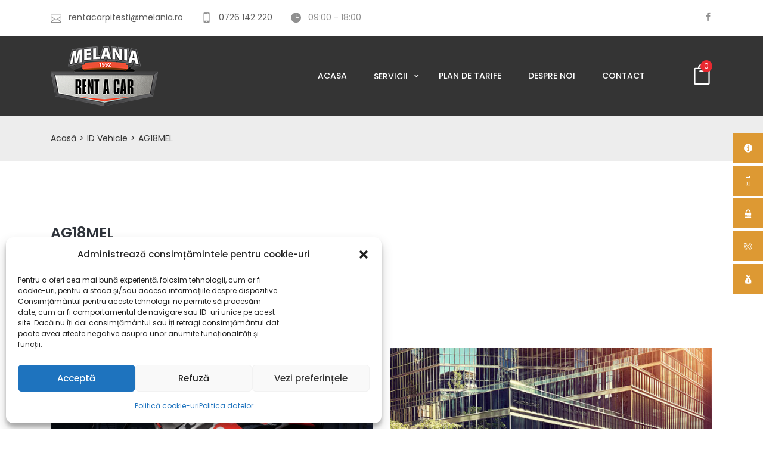

--- FILE ---
content_type: text/html; charset=UTF-8
request_url: https://rentacarpitesti.ro/vehicle/ag18mel/
body_size: 21953
content:
<!DOCTYPE html>
<html lang="ro-RO" >

<head>
    <meta http-equiv="Content-Type" content="text/html; charset=UTF-8" />
    <link rel="profile" href="//gmpg.org/xfn/11">
    <link rel="pingback" href="https://rentacarpitesti.ro/xmlrpc.php">
    <meta http-equiv="X-UA-Compatible" content="IE=edge">
    <meta name="viewport" content="width=device-width, initial-scale=1, shrink-to-fit=no"/>
    <title>AG18MEL &#8211; Rent a Car Melania</title>
<script type="text/template" id="frzTbl-tpl">
  <div class="frzTbl antiscroll-wrap frzTbl--scrolled-to-left-edge" style="{{wrapper_height}} {{wrapper_width}}">
    <div class="frzTbl-scroll-overlay antiscroll-inner">
        <div class="frzTbl-scroll-overlay__inner" style="{{table_width}} {{table_height}}"></div>
    </div>
    <div class="frzTbl-content-wrapper">

        <!-- sticky outer heading -->
        <div class="frzTbl-fixed-heading-wrapper-outer" style="{{heading_height}}">
          <div class="frzTbl-fixed-heading-wrapper__columns frzTbl-fixed-heading-wrapper__columns--left {{hide-left-columns-heading}}">
            {{left-columns-heading}}          
          </div>
          <div class="frzTbl-fixed-heading-wrapper__columns frzTbl-fixed-heading-wrapper__columns--right {{hide-right-columns-heading}}">
            {{right-columns-heading}}    
          </div>              
          
          <div class="frzTbl-fixed-heading-wrapper">
            <div class="frzTbl-fixed-heading-wrapper__inner">
              {{heading}}
            </div>    
          </div>
        </div>

        <!-- columns -->
        <div class="frzTbl-frozen-columns-wrapper">
          <div class="frzTbl-frozen-columns-wrapper__inner" style="{{table_height}}">
            <div class="frzTbl-frozen-columns-wrapper__columns frzTbl-frozen-columns-wrapper__columns--left {{hide-left-column}}">
              <div class="frzTbl-top-sticky {{hide-top-sticky}}">{{left-columns-heading}}</div>
              {{left-columns}}
            </div>
            <div class="frzTbl-frozen-columns-wrapper__columns frzTbl-frozen-columns-wrapper__columns--right {{hide-right-column}}">
              <div class="frzTbl-top-sticky {{hide-top-sticky}}">{{right-columns-heading}}</div>
              {{right-columns}}
            </div>
          </div>
        </div>

        <!-- table -->
        <div class="frzTbl-table-wrapper">
          <div class="frzTbl-table-wrapper__inner">
              <div class="frzTbl-top-sticky">{{heading}}</div>
              <div class="frzTbl-table-placeholder"></div>
          </div>
        </div>

    </div>
  </div>
</script><script type="text/template" id="tmpl-wcpt-product-form-loading-modal">
  <div class="wcpt-modal wcpt-product-form-loading-modal" data-wcpt-product-id="{{{ data.product_id }}}">
    <div class="wcpt-modal-content">
      <div class="wcpt-close-modal">
        <!-- close 'x' icon svg -->
        <span class="wcpt-icon wcpt-icon-x wcpt-close-modal-icon">
          <svg xmlns="http://www.w3.org/2000/svg" width="24" height="24" viewBox="0 0 24 24" fill="none" stroke="currentColor" stroke-width="2" stroke-linecap="round" stroke-linejoin="round" class="feather feather-x"><line x1="18" y1="6" x2="6" y2="18"></line><line x1="6" y1="6" x2="18" y2="18"></line>
          </svg>
        </span>
      </div>
      <span class="wcpt-product-form-loading-text">
        <i class="wcpt-ajax-badge">
          <!-- ajax loading icon svg -->
          <svg xmlns="http://www.w3.org/2000/svg" width="24" height="24" viewBox="0 0 24 24" fill="none" stroke="currentColor" stroke-width="2" stroke-linecap="round" stroke-linejoin="round" class="feather feather-loader" color="#384047">
            <line x1="12" y1="2" x2="12" y2="6"></line><line x1="12" y1="18" x2="12" y2="22"></line><line x1="4.93" y1="4.93" x2="7.76" y2="7.76"></line><line x1="16.24" y1="16.24" x2="19.07" y2="19.07"></line><line x1="2" y1="12" x2="6" y2="12"></line><line x1="18" y1="12" x2="22" y2="12"></line><line x1="4.93" y1="19.07" x2="7.76" y2="16.24"></line><line x1="16.24" y1="7.76" x2="19.07" y2="4.93"></line>
          </svg>
        </i>

        Loading&hellip;      </span>
    </div>
  </div>
</script>
<script type="text/template" id="tmpl-wcpt-cart-checkbox-trigger">
	<div 
		class="wcpt-cart-checkbox-trigger"
		data-wcpt-redirect-url=""
	>
		<style media="screen">
	@media(min-width:1200px){
		.wcpt-cart-checkbox-trigger {
			display: inline-block;
					}
	}
	@media(max-width:1100px){
		.wcpt-cart-checkbox-trigger {
			display: inline-block;
		}
	}

	.wcpt-cart-checkbox-trigger {
		background-color : #4CAF50; border-color : rgba(0, 0, 0, .1); color : rgba(255, 255, 255); 	}

</style>
Add selected (<span class="wcpt-total-selected"></span>) to cart	</div>
</script><meta name='robots' content='max-image-preview:large' />
<script>window._wca = window._wca || [];</script>
<link rel='dns-prefetch' href='//stats.wp.com' />
<link rel='dns-prefetch' href='//fonts.googleapis.com' />
<link rel="alternate" type="application/rss+xml" title="Rent a Car Melania &raquo; Flux" href="https://rentacarpitesti.ro/feed/" />
<link rel="alternate" type="application/rss+xml" title="Rent a Car Melania &raquo; Flux comentarii" href="https://rentacarpitesti.ro/comments/feed/" />
<link rel="alternate" title="oEmbed (JSON)" type="application/json+oembed" href="https://rentacarpitesti.ro/wp-json/oembed/1.0/embed?url=https%3A%2F%2Frentacarpitesti.ro%2Fvehicle%2Fag18mel%2F" />
<link rel="alternate" title="oEmbed (XML)" type="text/xml+oembed" href="https://rentacarpitesti.ro/wp-json/oembed/1.0/embed?url=https%3A%2F%2Frentacarpitesti.ro%2Fvehicle%2Fag18mel%2F&#038;format=xml" />
        <script type="text/javascript">
        var date_format = 'd-m-Y';
        var time_format = 'H:i';
    </script>

<style id='wp-img-auto-sizes-contain-inline-css'>
img:is([sizes=auto i],[sizes^="auto," i]){contain-intrinsic-size:3000px 1500px}
/*# sourceURL=wp-img-auto-sizes-contain-inline-css */
</style>
<style id='wp-emoji-styles-inline-css'>

	img.wp-smiley, img.emoji {
		display: inline !important;
		border: none !important;
		box-shadow: none !important;
		height: 1em !important;
		width: 1em !important;
		margin: 0 0.07em !important;
		vertical-align: -0.1em !important;
		background: none !important;
		padding: 0 !important;
	}
/*# sourceURL=wp-emoji-styles-inline-css */
</style>
<link rel='stylesheet' id='wp-block-library-css' href='https://rentacarpitesti.ro/wp-includes/css/dist/block-library/style.min.css?ver=6.9' media='all' />
<style id='wp-block-library-inline-css'>
.has-text-align-justify{text-align:justify;}
/*# sourceURL=wp-block-library-inline-css */
</style>
<style id='classic-theme-styles-inline-css'>
/*! This file is auto-generated */
.wp-block-button__link{color:#fff;background-color:#32373c;border-radius:9999px;box-shadow:none;text-decoration:none;padding:calc(.667em + 2px) calc(1.333em + 2px);font-size:1.125em}.wp-block-file__button{background:#32373c;color:#fff;text-decoration:none}
/*# sourceURL=/wp-includes/css/classic-themes.min.css */
</style>
<link rel='stylesheet' id='mediaelement-css' href='https://rentacarpitesti.ro/wp-includes/js/mediaelement/mediaelementplayer-legacy.min.css?ver=4.2.17' media='all' />
<link rel='stylesheet' id='wp-mediaelement-css' href='https://rentacarpitesti.ro/wp-includes/js/mediaelement/wp-mediaelement.min.css?ver=6.9' media='all' />
<link rel='stylesheet' id='wc-blocks-vendors-style-css' href='https://rentacarpitesti.ro/wp-content/plugins/woocommerce/packages/woocommerce-blocks/build/wc-blocks-vendors-style.css?ver=9.8.4' media='all' />
<link rel='stylesheet' id='wc-blocks-style-css' href='https://rentacarpitesti.ro/wp-content/plugins/woocommerce/packages/woocommerce-blocks/build/wc-blocks-style.css?ver=9.8.4' media='all' />
<style id='global-styles-inline-css'>
:root{--wp--preset--aspect-ratio--square: 1;--wp--preset--aspect-ratio--4-3: 4/3;--wp--preset--aspect-ratio--3-4: 3/4;--wp--preset--aspect-ratio--3-2: 3/2;--wp--preset--aspect-ratio--2-3: 2/3;--wp--preset--aspect-ratio--16-9: 16/9;--wp--preset--aspect-ratio--9-16: 9/16;--wp--preset--color--black: #000000;--wp--preset--color--cyan-bluish-gray: #abb8c3;--wp--preset--color--white: #ffffff;--wp--preset--color--pale-pink: #f78da7;--wp--preset--color--vivid-red: #cf2e2e;--wp--preset--color--luminous-vivid-orange: #ff6900;--wp--preset--color--luminous-vivid-amber: #fcb900;--wp--preset--color--light-green-cyan: #7bdcb5;--wp--preset--color--vivid-green-cyan: #00d084;--wp--preset--color--pale-cyan-blue: #8ed1fc;--wp--preset--color--vivid-cyan-blue: #0693e3;--wp--preset--color--vivid-purple: #9b51e0;--wp--preset--gradient--vivid-cyan-blue-to-vivid-purple: linear-gradient(135deg,rgb(6,147,227) 0%,rgb(155,81,224) 100%);--wp--preset--gradient--light-green-cyan-to-vivid-green-cyan: linear-gradient(135deg,rgb(122,220,180) 0%,rgb(0,208,130) 100%);--wp--preset--gradient--luminous-vivid-amber-to-luminous-vivid-orange: linear-gradient(135deg,rgb(252,185,0) 0%,rgb(255,105,0) 100%);--wp--preset--gradient--luminous-vivid-orange-to-vivid-red: linear-gradient(135deg,rgb(255,105,0) 0%,rgb(207,46,46) 100%);--wp--preset--gradient--very-light-gray-to-cyan-bluish-gray: linear-gradient(135deg,rgb(238,238,238) 0%,rgb(169,184,195) 100%);--wp--preset--gradient--cool-to-warm-spectrum: linear-gradient(135deg,rgb(74,234,220) 0%,rgb(151,120,209) 20%,rgb(207,42,186) 40%,rgb(238,44,130) 60%,rgb(251,105,98) 80%,rgb(254,248,76) 100%);--wp--preset--gradient--blush-light-purple: linear-gradient(135deg,rgb(255,206,236) 0%,rgb(152,150,240) 100%);--wp--preset--gradient--blush-bordeaux: linear-gradient(135deg,rgb(254,205,165) 0%,rgb(254,45,45) 50%,rgb(107,0,62) 100%);--wp--preset--gradient--luminous-dusk: linear-gradient(135deg,rgb(255,203,112) 0%,rgb(199,81,192) 50%,rgb(65,88,208) 100%);--wp--preset--gradient--pale-ocean: linear-gradient(135deg,rgb(255,245,203) 0%,rgb(182,227,212) 50%,rgb(51,167,181) 100%);--wp--preset--gradient--electric-grass: linear-gradient(135deg,rgb(202,248,128) 0%,rgb(113,206,126) 100%);--wp--preset--gradient--midnight: linear-gradient(135deg,rgb(2,3,129) 0%,rgb(40,116,252) 100%);--wp--preset--font-size--small: 13px;--wp--preset--font-size--medium: 20px;--wp--preset--font-size--large: 36px;--wp--preset--font-size--x-large: 42px;--wp--preset--spacing--20: 0.44rem;--wp--preset--spacing--30: 0.67rem;--wp--preset--spacing--40: 1rem;--wp--preset--spacing--50: 1.5rem;--wp--preset--spacing--60: 2.25rem;--wp--preset--spacing--70: 3.38rem;--wp--preset--spacing--80: 5.06rem;--wp--preset--shadow--natural: 6px 6px 9px rgba(0, 0, 0, 0.2);--wp--preset--shadow--deep: 12px 12px 50px rgba(0, 0, 0, 0.4);--wp--preset--shadow--sharp: 6px 6px 0px rgba(0, 0, 0, 0.2);--wp--preset--shadow--outlined: 6px 6px 0px -3px rgb(255, 255, 255), 6px 6px rgb(0, 0, 0);--wp--preset--shadow--crisp: 6px 6px 0px rgb(0, 0, 0);}:where(.is-layout-flex){gap: 0.5em;}:where(.is-layout-grid){gap: 0.5em;}body .is-layout-flex{display: flex;}.is-layout-flex{flex-wrap: wrap;align-items: center;}.is-layout-flex > :is(*, div){margin: 0;}body .is-layout-grid{display: grid;}.is-layout-grid > :is(*, div){margin: 0;}:where(.wp-block-columns.is-layout-flex){gap: 2em;}:where(.wp-block-columns.is-layout-grid){gap: 2em;}:where(.wp-block-post-template.is-layout-flex){gap: 1.25em;}:where(.wp-block-post-template.is-layout-grid){gap: 1.25em;}.has-black-color{color: var(--wp--preset--color--black) !important;}.has-cyan-bluish-gray-color{color: var(--wp--preset--color--cyan-bluish-gray) !important;}.has-white-color{color: var(--wp--preset--color--white) !important;}.has-pale-pink-color{color: var(--wp--preset--color--pale-pink) !important;}.has-vivid-red-color{color: var(--wp--preset--color--vivid-red) !important;}.has-luminous-vivid-orange-color{color: var(--wp--preset--color--luminous-vivid-orange) !important;}.has-luminous-vivid-amber-color{color: var(--wp--preset--color--luminous-vivid-amber) !important;}.has-light-green-cyan-color{color: var(--wp--preset--color--light-green-cyan) !important;}.has-vivid-green-cyan-color{color: var(--wp--preset--color--vivid-green-cyan) !important;}.has-pale-cyan-blue-color{color: var(--wp--preset--color--pale-cyan-blue) !important;}.has-vivid-cyan-blue-color{color: var(--wp--preset--color--vivid-cyan-blue) !important;}.has-vivid-purple-color{color: var(--wp--preset--color--vivid-purple) !important;}.has-black-background-color{background-color: var(--wp--preset--color--black) !important;}.has-cyan-bluish-gray-background-color{background-color: var(--wp--preset--color--cyan-bluish-gray) !important;}.has-white-background-color{background-color: var(--wp--preset--color--white) !important;}.has-pale-pink-background-color{background-color: var(--wp--preset--color--pale-pink) !important;}.has-vivid-red-background-color{background-color: var(--wp--preset--color--vivid-red) !important;}.has-luminous-vivid-orange-background-color{background-color: var(--wp--preset--color--luminous-vivid-orange) !important;}.has-luminous-vivid-amber-background-color{background-color: var(--wp--preset--color--luminous-vivid-amber) !important;}.has-light-green-cyan-background-color{background-color: var(--wp--preset--color--light-green-cyan) !important;}.has-vivid-green-cyan-background-color{background-color: var(--wp--preset--color--vivid-green-cyan) !important;}.has-pale-cyan-blue-background-color{background-color: var(--wp--preset--color--pale-cyan-blue) !important;}.has-vivid-cyan-blue-background-color{background-color: var(--wp--preset--color--vivid-cyan-blue) !important;}.has-vivid-purple-background-color{background-color: var(--wp--preset--color--vivid-purple) !important;}.has-black-border-color{border-color: var(--wp--preset--color--black) !important;}.has-cyan-bluish-gray-border-color{border-color: var(--wp--preset--color--cyan-bluish-gray) !important;}.has-white-border-color{border-color: var(--wp--preset--color--white) !important;}.has-pale-pink-border-color{border-color: var(--wp--preset--color--pale-pink) !important;}.has-vivid-red-border-color{border-color: var(--wp--preset--color--vivid-red) !important;}.has-luminous-vivid-orange-border-color{border-color: var(--wp--preset--color--luminous-vivid-orange) !important;}.has-luminous-vivid-amber-border-color{border-color: var(--wp--preset--color--luminous-vivid-amber) !important;}.has-light-green-cyan-border-color{border-color: var(--wp--preset--color--light-green-cyan) !important;}.has-vivid-green-cyan-border-color{border-color: var(--wp--preset--color--vivid-green-cyan) !important;}.has-pale-cyan-blue-border-color{border-color: var(--wp--preset--color--pale-cyan-blue) !important;}.has-vivid-cyan-blue-border-color{border-color: var(--wp--preset--color--vivid-cyan-blue) !important;}.has-vivid-purple-border-color{border-color: var(--wp--preset--color--vivid-purple) !important;}.has-vivid-cyan-blue-to-vivid-purple-gradient-background{background: var(--wp--preset--gradient--vivid-cyan-blue-to-vivid-purple) !important;}.has-light-green-cyan-to-vivid-green-cyan-gradient-background{background: var(--wp--preset--gradient--light-green-cyan-to-vivid-green-cyan) !important;}.has-luminous-vivid-amber-to-luminous-vivid-orange-gradient-background{background: var(--wp--preset--gradient--luminous-vivid-amber-to-luminous-vivid-orange) !important;}.has-luminous-vivid-orange-to-vivid-red-gradient-background{background: var(--wp--preset--gradient--luminous-vivid-orange-to-vivid-red) !important;}.has-very-light-gray-to-cyan-bluish-gray-gradient-background{background: var(--wp--preset--gradient--very-light-gray-to-cyan-bluish-gray) !important;}.has-cool-to-warm-spectrum-gradient-background{background: var(--wp--preset--gradient--cool-to-warm-spectrum) !important;}.has-blush-light-purple-gradient-background{background: var(--wp--preset--gradient--blush-light-purple) !important;}.has-blush-bordeaux-gradient-background{background: var(--wp--preset--gradient--blush-bordeaux) !important;}.has-luminous-dusk-gradient-background{background: var(--wp--preset--gradient--luminous-dusk) !important;}.has-pale-ocean-gradient-background{background: var(--wp--preset--gradient--pale-ocean) !important;}.has-electric-grass-gradient-background{background: var(--wp--preset--gradient--electric-grass) !important;}.has-midnight-gradient-background{background: var(--wp--preset--gradient--midnight) !important;}.has-small-font-size{font-size: var(--wp--preset--font-size--small) !important;}.has-medium-font-size{font-size: var(--wp--preset--font-size--medium) !important;}.has-large-font-size{font-size: var(--wp--preset--font-size--large) !important;}.has-x-large-font-size{font-size: var(--wp--preset--font-size--x-large) !important;}
:where(.wp-block-post-template.is-layout-flex){gap: 1.25em;}:where(.wp-block-post-template.is-layout-grid){gap: 1.25em;}
:where(.wp-block-term-template.is-layout-flex){gap: 1.25em;}:where(.wp-block-term-template.is-layout-grid){gap: 1.25em;}
:where(.wp-block-columns.is-layout-flex){gap: 2em;}:where(.wp-block-columns.is-layout-grid){gap: 2em;}
:root :where(.wp-block-pullquote){font-size: 1.5em;line-height: 1.6;}
/*# sourceURL=global-styles-inline-css */
</style>
<link rel='stylesheet' id='contact-form-7-css' href='https://rentacarpitesti.ro/wp-content/plugins/contact-form-7/includes/css/styles.css?ver=5.7.6' media='all' />
<link rel='stylesheet' id='fontawesome-6.3.0-css' href='https://rentacarpitesti.ro/wp-content/plugins/simple-floating-menu/assets/css/fontawesome-6.3.0.css?ver=1.0.0' media='all' />
<link rel='stylesheet' id='eleganticons-css' href='https://rentacarpitesti.ro/wp-content/plugins/simple-floating-menu/assets/css/eleganticons.css?ver=1.0.0' media='all' />
<link rel='stylesheet' id='essentialicon-css' href='https://rentacarpitesti.ro/wp-content/plugins/simple-floating-menu/assets/css/essentialicon.css?ver=1.0.0' media='all' />
<link rel='stylesheet' id='iconfont-css' href='https://rentacarpitesti.ro/wp-content/plugins/simple-floating-menu/assets/css/icofont.css?ver=1.0.0' media='all' />
<link rel='stylesheet' id='materialdesignicons-css' href='https://rentacarpitesti.ro/wp-content/plugins/simple-floating-menu/assets/css/materialdesignicons.css?ver=1.0.0' media='all' />
<link rel='stylesheet' id='sfm-style-css' href='https://rentacarpitesti.ro/wp-content/plugins/simple-floating-menu/assets/css/style.css?ver=1.0.0' media='all' />
<style id='sfm-style-inline-css'>
.sfm-floating-menu a.sfm-shape-button{height:50px;width:50px}.sfm-floating-menu a.sfm-shape-button{font-size:16px}.sfm-floating-menu i{top:0px}.sfm-floating-menu.horizontal{margin:0 -2.5px}.sfm-floating-menu.vertical{margin:-2.5px 0}.sfm-floating-menu.horizontal .sfm-button{margin:0 2.5px}.sfm-floating-menu.vertical .sfm-button{margin:2.5px 0}.sfm-floating-menu.top-left,.sfm-floating-menu.top-right,.sfm-floating-menu.top-middle{top:0px}.sfm-floating-menu.bottom-left,.sfm-floating-menu.bottom-right,.sfm-floating-menu.bottom-middle{bottom:0px}.sfm-floating-menu.top-left,.sfm-floating-menu.bottom-left,.sfm-floating-menu.middle-left{left:0px}.sfm-floating-menu.top-right,.sfm-floating-menu.bottom-right,.sfm-floating-menu.middle-right{right:0px}.sfm-floating-menu{z-index:9}.sfm-floating-menu .sfm-6287b32b225bf a.sfm-shape-button{background:#dd9933}.sfm-floating-menu .sfm-6287b32b225bf a.sfm-shape-button{color:#FFFFFF}.sfm-floating-menu .sfm-6287b32b225bf:hover a.sfm-shape-button{background:#dd9933}.sfm-floating-menu .sfm-6287b32b225bf:hover a.sfm-shape-button{color:#FFFFFF}.sfm-floating-menu .sfm-6287b32b225bf .sfm-tool-tip{background:#dd9933}.sfm-floating-menu.top-left.horizontal .sfm-6287b32b225bf .sfm-tool-tip:after,.sfm-floating-menu.top-middle.horizontal .sfm-6287b32b225bf .sfm-tool-tip:after,.sfm-floating-menu.top-right.horizontal .sfm-6287b32b225bf .sfm-tool-tip:after{border-color:transparent transparent #dd9933 transparent}.sfm-floating-menu.top-left.vertical .sfm-6287b32b225bf .sfm-tool-tip:after,.sfm-floating-menu.top-middle.vertical .sfm-6287b32b225bf .sfm-tool-tip:after,.sfm-floating-menu.bottom-left.vertical .sfm-6287b32b225bf .sfm-tool-tip:after,.sfm-floating-menu.bottom-middle.vertical .sfm-6287b32b225bf .sfm-tool-tip:after,.sfm-floating-menu.middle-left.vertical .sfm-6287b32b225bf .sfm-tool-tip:after{border-color:transparent #dd9933 transparent transparent}.sfm-floating-menu.top-right.vertical .sfm-6287b32b225bf .sfm-tool-tip:after,.sfm-floating-menu.middle-right.vertical .sfm-6287b32b225bf .sfm-tool-tip:after,.sfm-floating-menu.bottom-right.vertical .sfm-6287b32b225bf .sfm-tool-tip:after{border-color:transparent transparent transparent #dd9933}.sfm-floating-menu.bottom-left.horizontal .sfm-6287b32b225bf .sfm-tool-tip:after,.sfm-floating-menu.bottom-middle.horizontal .sfm-6287b32b225bf .sfm-tool-tip:after,.sfm-floating-menu.bottom-right.horizontal .sfm-6287b32b225bf .sfm-tool-tip:after,.sfm-floating-menu.middle-left.horizontal .sfm-6287b32b225bf .sfm-tool-tip:after,.sfm-floating-menu.middle-right.horizontal .sfm-6287b32b225bf .sfm-tool-tip:after{border-color:#dd9933 transparent transparent transparent}.sfm-floating-menu .sfm-6287b32b225bf .sfm-tool-tip a{color:#FFFFFF}.sfm-floating-menu .sfm-1653060510885 a.sfm-shape-button{background:#dd9933}.sfm-floating-menu .sfm-1653060510885 a.sfm-shape-button{color:#FFFFFF}.sfm-floating-menu .sfm-1653060510885:hover a.sfm-shape-button{background:#dd9933}.sfm-floating-menu .sfm-1653060510885:hover a.sfm-shape-button{color:#FFFFFF}.sfm-floating-menu .sfm-1653060510885 .sfm-tool-tip{background:#dd9933}.sfm-floating-menu.top-left.horizontal .sfm-1653060510885 .sfm-tool-tip:after,.sfm-floating-menu.top-middle.horizontal .sfm-1653060510885 .sfm-tool-tip:after,.sfm-floating-menu.top-right.horizontal .sfm-1653060510885 .sfm-tool-tip:after{border-color:transparent transparent #dd9933 transparent}.sfm-floating-menu.top-left.vertical .sfm-1653060510885 .sfm-tool-tip:after,.sfm-floating-menu.top-middle.vertical .sfm-1653060510885 .sfm-tool-tip:after,.sfm-floating-menu.bottom-left.vertical .sfm-1653060510885 .sfm-tool-tip:after,.sfm-floating-menu.bottom-middle.vertical .sfm-1653060510885 .sfm-tool-tip:after,.sfm-floating-menu.middle-left.vertical .sfm-1653060510885 .sfm-tool-tip:after{border-color:transparent #dd9933 transparent transparent}.sfm-floating-menu.top-right.vertical .sfm-1653060510885 .sfm-tool-tip:after,.sfm-floating-menu.middle-right.vertical .sfm-1653060510885 .sfm-tool-tip:after,.sfm-floating-menu.bottom-right.vertical .sfm-1653060510885 .sfm-tool-tip:after{border-color:transparent transparent transparent #dd9933}.sfm-floating-menu.bottom-left.horizontal .sfm-1653060510885 .sfm-tool-tip:after,.sfm-floating-menu.bottom-middle.horizontal .sfm-1653060510885 .sfm-tool-tip:after,.sfm-floating-menu.bottom-right.horizontal .sfm-1653060510885 .sfm-tool-tip:after,.sfm-floating-menu.middle-left.horizontal .sfm-1653060510885 .sfm-tool-tip:after,.sfm-floating-menu.middle-right.horizontal .sfm-1653060510885 .sfm-tool-tip:after{border-color:#dd9933 transparent transparent transparent}.sfm-floating-menu .sfm-1653060510885 .sfm-tool-tip a{color:#FFFFFF}.sfm-floating-menu .sfm-1655904400458 a.sfm-shape-button{background:#dd9933}.sfm-floating-menu .sfm-1655904400458 a.sfm-shape-button{color:#FFFFFF}.sfm-floating-menu .sfm-1655904400458:hover a.sfm-shape-button{background:#dd9933}.sfm-floating-menu .sfm-1655904400458:hover a.sfm-shape-button{color:#FFFFFF}.sfm-floating-menu .sfm-1655904400458 .sfm-tool-tip{background:#dd9933}.sfm-floating-menu.top-left.horizontal .sfm-1655904400458 .sfm-tool-tip:after,.sfm-floating-menu.top-middle.horizontal .sfm-1655904400458 .sfm-tool-tip:after,.sfm-floating-menu.top-right.horizontal .sfm-1655904400458 .sfm-tool-tip:after{border-color:transparent transparent #dd9933 transparent}.sfm-floating-menu.top-left.vertical .sfm-1655904400458 .sfm-tool-tip:after,.sfm-floating-menu.top-middle.vertical .sfm-1655904400458 .sfm-tool-tip:after,.sfm-floating-menu.bottom-left.vertical .sfm-1655904400458 .sfm-tool-tip:after,.sfm-floating-menu.bottom-middle.vertical .sfm-1655904400458 .sfm-tool-tip:after,.sfm-floating-menu.middle-left.vertical .sfm-1655904400458 .sfm-tool-tip:after{border-color:transparent #dd9933 transparent transparent}.sfm-floating-menu.top-right.vertical .sfm-1655904400458 .sfm-tool-tip:after,.sfm-floating-menu.middle-right.vertical .sfm-1655904400458 .sfm-tool-tip:after,.sfm-floating-menu.bottom-right.vertical .sfm-1655904400458 .sfm-tool-tip:after{border-color:transparent transparent transparent #dd9933}.sfm-floating-menu.bottom-left.horizontal .sfm-1655904400458 .sfm-tool-tip:after,.sfm-floating-menu.bottom-middle.horizontal .sfm-1655904400458 .sfm-tool-tip:after,.sfm-floating-menu.bottom-right.horizontal .sfm-1655904400458 .sfm-tool-tip:after,.sfm-floating-menu.middle-left.horizontal .sfm-1655904400458 .sfm-tool-tip:after,.sfm-floating-menu.middle-right.horizontal .sfm-1655904400458 .sfm-tool-tip:after{border-color:#dd9933 transparent transparent transparent}.sfm-floating-menu .sfm-1655904400458 .sfm-tool-tip a{color:#FFFFFF}.sfm-floating-menu .sfm-1680084782029 a.sfm-shape-button{background:#dd9933}.sfm-floating-menu .sfm-1680084782029 a.sfm-shape-button{color:#FFFFFF}.sfm-floating-menu .sfm-1680084782029:hover a.sfm-shape-button{background:#dd9933}.sfm-floating-menu .sfm-1680084782029:hover a.sfm-shape-button{color:#FFFFFF}.sfm-floating-menu .sfm-1680084782029 .sfm-tool-tip{background:#dd9933}.sfm-floating-menu.top-left.horizontal .sfm-1680084782029 .sfm-tool-tip:after,.sfm-floating-menu.top-middle.horizontal .sfm-1680084782029 .sfm-tool-tip:after,.sfm-floating-menu.top-right.horizontal .sfm-1680084782029 .sfm-tool-tip:after{border-color:transparent transparent #dd9933 transparent}.sfm-floating-menu.top-left.vertical .sfm-1680084782029 .sfm-tool-tip:after,.sfm-floating-menu.top-middle.vertical .sfm-1680084782029 .sfm-tool-tip:after,.sfm-floating-menu.bottom-left.vertical .sfm-1680084782029 .sfm-tool-tip:after,.sfm-floating-menu.bottom-middle.vertical .sfm-1680084782029 .sfm-tool-tip:after,.sfm-floating-menu.middle-left.vertical .sfm-1680084782029 .sfm-tool-tip:after{border-color:transparent #dd9933 transparent transparent}.sfm-floating-menu.top-right.vertical .sfm-1680084782029 .sfm-tool-tip:after,.sfm-floating-menu.middle-right.vertical .sfm-1680084782029 .sfm-tool-tip:after,.sfm-floating-menu.bottom-right.vertical .sfm-1680084782029 .sfm-tool-tip:after{border-color:transparent transparent transparent #dd9933}.sfm-floating-menu.bottom-left.horizontal .sfm-1680084782029 .sfm-tool-tip:after,.sfm-floating-menu.bottom-middle.horizontal .sfm-1680084782029 .sfm-tool-tip:after,.sfm-floating-menu.bottom-right.horizontal .sfm-1680084782029 .sfm-tool-tip:after,.sfm-floating-menu.middle-left.horizontal .sfm-1680084782029 .sfm-tool-tip:after,.sfm-floating-menu.middle-right.horizontal .sfm-1680084782029 .sfm-tool-tip:after{border-color:#dd9933 transparent transparent transparent}.sfm-floating-menu .sfm-1680084782029 .sfm-tool-tip a{color:#FFFFFF}.sfm-floating-menu .sfm-1680089041281 a.sfm-shape-button{background:#dd9933}.sfm-floating-menu .sfm-1680089041281 a.sfm-shape-button{color:#FFFFFF}.sfm-floating-menu .sfm-1680089041281:hover a.sfm-shape-button{background:#dd9933}.sfm-floating-menu .sfm-1680089041281:hover a.sfm-shape-button{color:#FFFFFF}.sfm-floating-menu .sfm-1680089041281 .sfm-tool-tip{background:#dd9933}.sfm-floating-menu.top-left.horizontal .sfm-1680089041281 .sfm-tool-tip:after,.sfm-floating-menu.top-middle.horizontal .sfm-1680089041281 .sfm-tool-tip:after,.sfm-floating-menu.top-right.horizontal .sfm-1680089041281 .sfm-tool-tip:after{border-color:transparent transparent #dd9933 transparent}.sfm-floating-menu.top-left.vertical .sfm-1680089041281 .sfm-tool-tip:after,.sfm-floating-menu.top-middle.vertical .sfm-1680089041281 .sfm-tool-tip:after,.sfm-floating-menu.bottom-left.vertical .sfm-1680089041281 .sfm-tool-tip:after,.sfm-floating-menu.bottom-middle.vertical .sfm-1680089041281 .sfm-tool-tip:after,.sfm-floating-menu.middle-left.vertical .sfm-1680089041281 .sfm-tool-tip:after{border-color:transparent #dd9933 transparent transparent}.sfm-floating-menu.top-right.vertical .sfm-1680089041281 .sfm-tool-tip:after,.sfm-floating-menu.middle-right.vertical .sfm-1680089041281 .sfm-tool-tip:after,.sfm-floating-menu.bottom-right.vertical .sfm-1680089041281 .sfm-tool-tip:after{border-color:transparent transparent transparent #dd9933}.sfm-floating-menu.bottom-left.horizontal .sfm-1680089041281 .sfm-tool-tip:after,.sfm-floating-menu.bottom-middle.horizontal .sfm-1680089041281 .sfm-tool-tip:after,.sfm-floating-menu.bottom-right.horizontal .sfm-1680089041281 .sfm-tool-tip:after,.sfm-floating-menu.middle-left.horizontal .sfm-1680089041281 .sfm-tool-tip:after,.sfm-floating-menu.middle-right.horizontal .sfm-1680089041281 .sfm-tool-tip:after{border-color:#dd9933 transparent transparent transparent}.sfm-floating-menu .sfm-1680089041281 .sfm-tool-tip a{color:#FFFFFF}.sfm-floating-menu .sfm-tool-tip a{font-family:Open Sans}.sfm-floating-menu .sfm-tool-tip a{font-weight:400;font-style:normal}.sfm-floating-menu .sfm-tool-tip a{text-transform:none}.sfm-floating-menu .sfm-tool-tip a{text-decoration:none}.sfm-floating-menu .sfm-tool-tip a{font-size:16px}.sfm-floating-menu .sfm-tool-tip a{line-height:1}.sfm-floating-menu .sfm-tool-tip a{letter-spacing:0px}.sfm-floating-menu .sfm-button{--sfm-button-shadow-x:0px}.sfm-floating-menu .sfm-button{--sfm-button-shadow-y:0px}.sfm-floating-menu .sfm-button{--sfm-button-shadow-blur:0px}
/*# sourceURL=sfm-style-inline-css */
</style>
<link rel='stylesheet' id='sfm-fonts-css' href='https://fonts.googleapis.com/css?family=Open+Sans%3A300%2C400%2C500%2C600%2C700%2C800%2C300i%2C400i%2C500i%2C600i%2C700i%2C800i&#038;subset=latin%2Clatin-ext&#038;ver=1.00' media='all' />
<link rel='stylesheet' id='antiscroll-css' href='https://rentacarpitesti.ro/wp-content/plugins/wc-product-table-lite/assets/antiscroll/css.css?ver=2.6.1' media='all' />
<link rel='stylesheet' id='freeze_table-css' href='https://rentacarpitesti.ro/wp-content/plugins/wc-product-table-lite/assets/freeze_table/css.css?ver=2.6.1' media='all' />
<link rel='stylesheet' id='photoswipe-css' href='https://rentacarpitesti.ro/wp-content/plugins/woocommerce/assets/css/photoswipe/photoswipe.min.css?ver=2.6.1' media='all' />
<link rel='stylesheet' id='photoswipe-default-skin-css' href='https://rentacarpitesti.ro/wp-content/plugins/woocommerce/assets/css/photoswipe/default-skin/default-skin.min.css?ver=2.6.1' media='all' />
<link rel='stylesheet' id='multirange-css' href='https://rentacarpitesti.ro/wp-content/plugins/wc-product-table-lite/assets/multirange/css.css?ver=2.6.1' media='all' />
<link rel='stylesheet' id='wcpt-css' href='https://rentacarpitesti.ro/wp-content/plugins/wc-product-table-lite/assets/css.min.css?ver=2.6.1' media='all' />
<style id='wcpt-inline-css'>

    .mejs-button>button {
      background: transparent url(https://rentacarpitesti.ro/wp-includes/js/mediaelement/mejs-controls.svg) !important;
    }
    .mejs-mute>button {
      background-position: -60px 0 !important;
    }    
    .mejs-unmute>button {
      background-position: -40px 0 !important;
    }    
    .mejs-pause>button {
      background-position: -20px 0 !important;
    }    
  
/*# sourceURL=wcpt-inline-css */
</style>
<link rel='stylesheet' id='woocommerce-layout-css' href='https://rentacarpitesti.ro/wp-content/plugins/woocommerce/assets/css/woocommerce-layout.css?ver=7.6.0' media='all' />
<style id='woocommerce-layout-inline-css'>

	.infinite-scroll .woocommerce-pagination {
		display: none;
	}
/*# sourceURL=woocommerce-layout-inline-css */
</style>
<link rel='stylesheet' id='woocommerce-smallscreen-css' href='https://rentacarpitesti.ro/wp-content/plugins/woocommerce/assets/css/woocommerce-smallscreen.css?ver=7.6.0' media='only screen and (max-width: 768px)' />
<link rel='stylesheet' id='woocommerce-general-css' href='https://rentacarpitesti.ro/wp-content/plugins/woocommerce/assets/css/woocommerce.css?ver=7.6.0' media='all' />
<style id='woocommerce-inline-inline-css'>
.woocommerce form .form-row .required { visibility: visible; }
/*# sourceURL=woocommerce-inline-inline-css */
</style>
<link rel='stylesheet' id='cmplz-general-css' href='https://rentacarpitesti.ro/wp-content/plugins/complianz-gdpr/assets/css/cookieblocker.min.css?ver=6.4.3' media='all' />
<link rel='stylesheet' id='ireca_fonts-css' href='https://fonts.googleapis.com/css?family=Poppins%3A100%2C200%2C300%2C400%2C500%2C600%2C700%2C800%2C900%22%7CTeko%3A100%2C200%2C300%2C400%2C500%2C600%2C700%2C800%2C900&#038;subset=latin%2Clatin-ext' media='all' />
<link rel='stylesheet' id='select2_ireca-css' href='https://rentacarpitesti.ro/wp-content/themes/melania/assets/plugins/select2/select2.min.css' media='all' />
<link rel='stylesheet' id='bootstrap-css' href='https://rentacarpitesti.ro/wp-content/themes/melania/assets/plugins/bootstrap/css/bootstrap.min.css' media='all' />
<link rel='stylesheet' id='datetimepicker-css' href='https://rentacarpitesti.ro/wp-content/themes/melania/assets/plugins/datetimepicker/jquery.datetimepicker.css' media='all' />
<link rel='stylesheet' id='fullcalendar-css' href='https://rentacarpitesti.ro/wp-content/themes/melania/assets/plugins/fullcalendar/main.min.css' media='all' />
<link rel='stylesheet' id='fontawesome-css' href='https://rentacarpitesti.ro/wp-content/themes/melania/assets/plugins/font-awesome/css/all.min.css' media='all' />
<link rel='stylesheet' id='elegant_font-css' href='https://rentacarpitesti.ro/wp-content/themes/melania/assets/plugins/elegant_font/style.css' media='all' />
<link rel='stylesheet' id='flaticon_car_service-css' href='https://rentacarpitesti.ro/wp-content/themes/melania/assets/plugins/flaticon/car_service/flaticon.css' media='all' />
<link rel='stylesheet' id='flaticon_car2-css' href='https://rentacarpitesti.ro/wp-content/themes/melania/assets/plugins/flaticon/car2/flaticon.css' media='all' />
<link rel='stylesheet' id='flaticon_essential_set-css' href='https://rentacarpitesti.ro/wp-content/themes/melania/assets/plugins/flaticon/essential_set/flaticon.css' media='all' />
<link rel='stylesheet' id='slick_main-css' href='https://rentacarpitesti.ro/wp-content/themes/melania/assets/plugins/slick/slick.css' media='all' />
<link rel='stylesheet' id='slick_theme-css' href='https://rentacarpitesti.ro/wp-content/themes/melania/assets/plugins/slick/slick-theme.css' media='all' />
<link rel='stylesheet' id='owl-carousel-css' href='https://rentacarpitesti.ro/wp-content/themes/melania/assets/plugins/owl-carousel/assets/owl.carousel.min.css' media='all' />
<link rel='stylesheet' id='ireca_default-css' href='https://rentacarpitesti.ro/wp-content/themes/melania/assets/css/default.css' media='all' />
<link rel='stylesheet' id='ireca_custom-css' href='https://rentacarpitesti.ro/wp-content/themes/melania/assets/css/custom.css' media='all' />
<link rel='stylesheet' id='prettyphoto-css' href='https://rentacarpitesti.ro/wp-content/themes/melania/assets/plugins/prettyphoto/css/prettyPhoto.css' media='all' />
<link rel='stylesheet' id='ireca_style-css' href='https://rentacarpitesti.ro/wp-content/themes/melania/style.css' media='all' />
<style id='ireca_style-inline-css'>

    body,
    .slide_info,
    slide_info_2,
    .slide_feature,
    .slider3_price .time,
    .ireca_service .content h3,
    .rental_item .ireca_btn.price .time,
    .rental_item .wrap_btn .btn_price .text,
    .ovacrs_heading2 h3 span,
    .ovacrs_heading2 .desc,
    .ovacrs_heading4 h3 span,
    .ovacrs_heading4 .desc,
    .woocommerce .related.products ul li h2.woocommerce-loop-product__title
    
    {
      font-family: Poppins, sans-serif;
    }

    .ireca_info2 .info .heading,
    .ireca-cart-wrapper.style2 .heading,
    .slide_info .price,
    .slide_info_2 .price,
    .tparrows.ireca.tp-leftarrow .slide_ireca_title,
    .tparrows.ireca.tp-rightarrow .slide_ireca_title,
    .slider3_price .amount,
    .ovacrs_heading1 h3,
    .rental_item .ireca_btn.btn_price .amount,
    .ovacrs_heading2 h3,
    .ovacrs_heading4 h3,
    .ovacrs_support h3,
    .ovacrs_btn_action .desc,
    .ovacrs_why .number,
    .ova_blog .content .ova_media .post_date .day,
    .rental_item.style2 .content .price .woocommerce-Price-amount,
    .ovacrs_product_filter ul.nav.style2 li a,
    .ovacrs_service_full .title,
    .ovacrs_product_slider .price .amount,
    .ovacrs_product_slider .wrap_item .bottom .title a,
    .ovacrs_product_slider ul.nav li a,
    .ovacrs_skill .ovacrs_count,
    .rental_item.style4 .content .price .woocommerce-Price-amount,
    .ovacrs_info .title,
    .woo_rent_top h1.product_title,
    .ireca_woo_price,
    .ovacrs_price_rent .nav,
    .ovacrs_price_rent .collapse_content .price .amount,
    .fc-toolbar h2,
    .fc-day-header,
    .ireca_booking_form h3.title,
    .single-product .woocommerce-tabs ul.tabs li a,
    .woocommerce .related.products h2,
    .woocommerce .related.products ul li .price,
    .woocommerce-Reviews-title,
    .rental_cat_heading_section h1,
    .sidebar .widget h4.widget-title,
    .rental_help label,
    .rental_item.list_product_style1 .content .price .amount,
    .rental_item.list_product_style1 .content .price .time,
    ul.products li.ireca_product .price,
    .ireca_detail_shop .price,
    .ireca_page_cart .cart-collaterals .cart_totals h2,
    .ireca_page_cart .cart-collaterals .cart_totals table.shop_table tr th,
    .ireca_page_cart .woocommerce-cart-form table.shop_table thead th,
    .woocommerce table.shop_table_responsive tr td::before, 
    .woocommerce-page table.shop_table_responsive tr td::before,
    .ova-page-section h2.page-title,
    .heading_page h1.page-title,
    .woocommerce-checkout #customer_details .woocommerce-billing-fields h3,
    .woocommerce-checkout #customer_details .woocommerce-additional-fields h3,
    h3#order_review_heading,
    #order_review table.shop_table thead th,
    #order_review table.shop_table tfoot tr th,
    h2.woocommerce-order-details__title,
    h2.woocommerce-column__title,
    #comments h4.block-title,
    .ireca_service_item h3,
    .ovacrs_heading3 h3.title,
    .img_skew .content h3.title span,
    .img_skew .wrap_desc .contact .phone,
    .img_skew .wrap_desc .contact .email,
    .ovacrs_about_info .title,
    .ovacrs_about_info .number,
    .ireca_get_in_touch h3.title,
    .footer-widget-title,
    .woocommerce div.product p.price, .woocommerce div.product span.price,
    article.post-wrap .wrap_content .post_date .time .day,
    h2.page_default_title,
    .woocommerce-account .woocommerce h2,
    #review_form #respond .comment-reply-title,
    h3.heading-post-title,
    article.post-wrap .post-tag .ovatags


    {
      font-family: Teko, sans-serif; 
    }


    .ovacrs_btn_action a.ireca_btn:hover,
    .ovatheme_header_default nav.navbar li.active>a,
    .ovacrs_thumbnail_info .content .title a:hover,
    .ovacrs_thumbnail_info .content a:hover i,
    .ova_blog .content .bottom .title a:hover,
    .ova_blog .content .read_more:hover,
    .rental_item .wrap_btn a.btn_price .wrap_content .amount,
    .rental_item .content .woocommerce-product-rating .star-rating span:before,
    .ovacrs_btn_action .desc,
    .ovacrs_why:hover .number,
    .ovacrs_product_filter ul.nav.style2 li a.active + .total_items,
    .ovacrs_product_filter ul.nav.style2 li a:hover + .total_items,
    .rental_item.style2 .content .price .woocommerce-Price-amount,
    .ovacrs_service_full .content .wrap_service .item .name a:hover,
    .ireca_info2 .icon i,
    .ovacrs_product_slider .price .amount,
    .ovacrs_product_slider .wrap_item .bottom .content .price .amount,
    .ovacrs_product_slider .item .wrap_item .bottom .content .price .amount,
    .ovacrs_team .item .job,
    .woocommerce-pagination ul.page-numbers li a, .woocommerce-pagination ul.page-numbers li span,
    .ovacrs_skill .ovacrs_count,
    .rental_item.style4 .content .price .woocommerce-Price-amount,
    .rental_item.list_product_style1 .content .price .amount,
    .woocommerce .woocommerce-product-rating .star-rating,
    .woocommerce .star-rating span::before, .woocommerce p.stars a,
    .ireca-thumbnails button.owl-next:hover,
    .ireca-thumbnails button.owl-prev:hover,
    .ovacrs_price_rent .collapse_content .price .amount,
    ul.products li .price .amount,
    ul.products li.ireca_product .price ins .woocommerce-Price-amount,
    .ireca_detail_shop .price ins .woocommerce-Price-amount,
    .img_skew .wrap_desc .contact .phone,
    .ireca_service_repair i,
    .rental_help .wrap_phone .phone,
    .woocommerce-MyAccount-navigation ul li.is-active a,
    footer.footer a.link_find_map ,
    footer.footer_v2 h4.footer-widget-title,
    footer.footer_v2 .footer_col1 .ireca_info  i,
    footer.footer_v2 .footer_col1  .ireca_info.mob_yellow  i,
    .woocommerce-pagination ul.page-numbers li a.prev:before, 
    .woocommerce-pagination ul.page-numbers li span.prev:before,
    .woocommerce-pagination ul.page-numbers li a.next:before, 
    .woocommerce-pagination ul.page-numbers li span.next:before,
    .woocommerce p.stars a:before,
    .woocommerce div.product p.price, .woocommerce div.product span.price,
    .ova_menu ul.dropdown-menu li.active>a,
    .result_search h2.post-title a:hover,
    .post_recommend h3.post-title a:hover,
    .ovacrs_product_filter ul.nav.style2 li .total_items.current,
    .ireca_info.mob_yellow i

    {
      color: #e9a31b;
    }

    .ireca_service:hover i:before,
    .ovacrs_heading2 h3 span,
    .rental_item .content h3.title a:hover,
    .slide_info_2 .price,
    .ovacrs_team .item .name a:hover,
    .ireca_woo_price .amount,
    .ovacrs_price_rent .nav:before,
    .ovacrs_price_rent .nav,
    ul.products li.ireca_product h2.woocommerce-loop-product__title:hover,
    .woocommerce .related.products ul li .star-rating span::before,
    a:hover,
    .slide_info .price,
    .sidebar ul li a:hover,
    article.post-wrap .post-readmore a:hover,
    article.post-wrap .post-meta .post-meta-content .right a:hover,
    article.post-wrap .post-tag a:hover,
    a,
    article.post-wrap h2.post-title a:hover,
    .ovacrs_price_rent .collapse_content .price_table label .woocommerce-Price-amount
    {
      color: #e82930;  
    }
    

    .ireca-cart-wrapper .buttons a.button,
    .slide_feature i:before,
    .ireca_service:hover .line,
    .ovacrs_product_filter ul.nav.styl1 li a:hover,
    .ovacrs_product_filter ul.nav.styl1 li a.active,
    .ovacrs_product_filter ul.nav.styl1 li a.current,
    .ovacrs_support .line,
    .ova_blog .content .ova_media .post_date:after,
    .ova_blog .content .read_more:before,
    .ova_blog .view_all .wrap_a .ireca_btn,
    .ovacrs_heading1.border_left_right span:before,
    .ovacrs_heading1.border_left_right span:after,
    .ova_mailchimp .submit,
    .ovacrs_service_full .title,
    .ova_blog.style2 .content .read_more:hover:before,
    .search_slide.home_search .s_submit .wrap_btn button,
    .ireca_wd_search form .s_submit button.submit,
    .woo_rent_top .booking_btn,
    .ovacrs_price_rent .collapse_content .price_table table thead,
    .ireca__product_calendar ul.intruction li .yellow,
    .ireca_booking_form button.submit,
    .request_booking button.submit,
    .woocommerce #review_form #respond .form-submit input,
    .woocommerce .related.products ul li .onsale,
    ul.products li.ireca_product .onsale,
    .woocommerce a.button, .woocommerce button.button,
    .ireca_page_cart .cart-collaterals .cart_totals .wc-proceed-to-checkout a,
    .ireca_page_cart .woocommerce-cart-form table.shop_table tbody tr td button.button:hover,
    #order_review button.button,
    .ovacrs_heading3 h3.title.border_yes span:before,
    .ireca_service_card a:hover,
    .ireca_contact .wpcf7-submit,
    article.post-wrap .post-readmore a:before,
    .ireca_get_in_touch h3,
    .ireca_get_in_touch .fields .wpcf7-submit:hover,
    .footer_default .footer_social ul.ireca_socials li a:hover,
    footer.footer_v2 .social_copyright .footer_social ul.ireca_socials li a:hover,
    #scrollUp,
    .ova-list-product-rental .wp-content .title-product li a.active,
    .ova-list-product-rental .wp-content .ova-list-detail .item .content .ova-button-submit-rental,
    .ova-booking-form button[type=submit], 
    .ova-booking-form-request button[type=submit],
    .ovacrs_product_filter ul.nav li a.current, 
    .ovacrs_product_filter ul.nav li a.active,
    .ovacrs_product_filter ul.nav li a:hover
    {
      background-color: #e9a31b;
    }

    .ovacrs_product_filter ul.nav li a:hover,
    .ovacrs_product_filter ul.nav li a.active,
    .ova_blog .view_all .wrap_a .ireca_btn,
    .ireca-cart-wrapper .buttons a,
    .ireca-cart-wrapper .buttons a:hover,
    .search_slide.home_search .s_submit .wrap_btn button,
    .ireca_wd_search form .s_submit .wrap_btn:after,
    .ireca_wd_search form .s_submit button.submit,
    .woo_rent_top .booking_btn,
    .woocommerce a.button, .woocommerce button.button,
    .ireca_page_cart .cart-collaterals .cart_totals .wc-proceed-to-checkout a,
    .ireca_page_cart .woocommerce-cart-form table.shop_table tbody tr td button.button:hover,
    #order_review button.button,
    .ireca_service_card a:hover,
    .ireca_contact .wpcf7-submit,
    .ireca_get_in_touch .fields .wpcf7-submit:hover,
    .footer_default .footer_col1 .textwidget a.link_find_map:after,
    .ovacrs_product_filter ul.nav li a.current, 
    .ovacrs_product_filter ul.nav li a.active,
    .ovacrs_product_filter ul.nav li a:hover
    
    {
      border-color: #e9a31b;
    }
    .ova-list-product-rental .wp-content .title-product li a.active:after
    {
        border-left-color: #e9a31b;
    }

    .ireca_detail_shop .cart .single_add_to_cart_button:hover{
        border-color: #e9a31b!important;   
        background-color: #e9a31b!important;   
    }

    .ovacrs_service_full .title:after{
      border-bottom-color: #e9a31b;
    }




    .ireca-cart-wrapper .cart-total .items,
    .ireca-cart-wrapper .buttons a.checkout,
    .header1_home_icon .wrap_icon:before,
    .rental_item .wrap_btn:hover a.btn_price,
    .rental_item .wrap_btn:hover,
    .ovacrs_testimonial.owl-carousel .owl-dots button.owl-dot.active,
    .ova_blog .view_all .wrap_a .ireca_btn:hover,
    .ovacrs_service_full .sub_title,
    .wrap_slide2_nav .content .bg,
    .ovacrs_product_slider .wrap_item .bottom .content .title,
    .ovacrs_product_slider .rental_item .wrap_item .bottom .content .title,
    .rental_item.style4 .ireca_btn:hover,
    .ovacrs_product_filter .owl-carousel .owl-dots button.owl-dot.active,
    .ovacrs_product_slider .item .wrap_item .bottom .content .title,
    .ovacrs_team .owl-dots button.owl-dot.active,
    .ovacrs_heading4 .desc .hight,
    .ovacrs_heading4 .desc .hight:after,
    .search_slide.home_search .s_submit .wrap_btn button:hover,
    .ireca_wd_search form .s_submit button.submit:hover,
    .woo_rent_top .booking_btn:hover,
    .woo_rent_top .video_product:hover,
    
    .ireca_booking_form button.submit:hover,
    .request_booking button.submit:hover,
    .woocommerce #review_form #respond .form-submit input:hover,
    .woocommerce a.button:hover, .woocommerce button.button:hover,
    .ireca_page_cart .cart-collaterals .cart_totals .wc-proceed-to-checkout a:hover,
    .ireca_page_cart .woocommerce-cart-form table.shop_table tbody tr td button.button,
    #order_review button.button:hover,
    .ireca_contact .wpcf7-submit:hover,
    .pagination-wrapper .blog_pagination ul.pagination li.active a, .pagination-wrapper .blog_pagination ul.pagination li:hover a,
    .rental_help .ireca_btn:hover,
    .woocommerce .ireca-cart-wrapper .cart-total .items, 
    .ireca-cart-wrapper .cart-total .items,
    .rental_item.style3 .cover_img .button_rent a,
    .rental_item.style1:hover .wrap_btn,
    .rental_item.style2:hover .wrap_btn,
    .ova-list-product-rental .wp-content .ova-list-detail .item .content .ova-button-submit-rental:hover,
    .ova-booking-form button[type=submit]:hover,
    .ova-booking-form-request button[type=submit]:hover,
    .rental_item.style1:hover .wrap_btn a.btn_price

    {
      background-color: #e82930;
    }


    .rental_item .wrap_btn:hover,
    .ireca_detail_shop .cart .single_add_to_cart_button,
    #commentform #submit.submit:hover
    {
     background-color: #e82930!important; 
    }

    .rental_item .wrap_btn:hover,
    .ova_blog .view_all .wrap_a .ireca_btn:hover,
    .rental_item.style4 .ireca_btn:hover,
    .ireca-cart-wrapper .buttons a.checkout,
    .ireca-cart-wrapper .buttons a.checkout:hover,
    .search_slide.home_search .s_submit .wrap_btn button:hover,
    .ireca_wd_search form .s_submit button.submit:hover,
    .woo_rent_top .booking_btn:hover,
    .woocommerce a.button:hover, .woocommerce button.button:hover,
    .ireca_page_cart .cart-collaterals .cart_totals .wc-proceed-to-checkout a:hover,
    .ireca_page_cart .woocommerce-cart-form table.shop_table tbody tr td button.button,
    #order_review button.button:hover,
    .ireca_contact .wpcf7-submit:hover,
    .rental_help .ireca_btn:hover,
    .pagination-wrapper .blog_pagination ul.pagination li.active a, 
    .pagination-wrapper .blog_pagination ul.pagination li:hover a
    {
      border-color: #e82930;
    }

    .ireca_detail_shop .cart .single_add_to_cart_button,
    #commentform #submit.submit:hover{
        border-color: #e82930!important;   
    }

    .ovacrs_service_full .sub_title:after
    {
      border-top-color: #e82930;
    }


    .wrap_slide2_nav .content:before,
    .wrap_slide2_nav .content:after,
    .ovacrs_product_slider .wrap_item .bottom .content .title:before,
    .ovacrs_product_slider .wrap_item .bottom .content .title:after,
    .ovacrs_product_slider .item .wrap_item .bottom .content .title:before,
    .ovacrs_product_slider .item .wrap_item .bottom .content .title:after
    {
      border-bottom-color: #e82930;
    }

    

    .fc-unthemed td.fc-today{
        background: #f3f3f3;
    }
    @media (max-width: 991.98px){
        .bg_support {     
            background: none!important;   
            background-color: #e82930!important;
        }
    }

    @-moz-document url-prefix(){
        .ovatheme_header_version2 nav.navbar::before {
            border-top: 72px solid #343434;
        }
        .ovatheme_header_version2 nav.navbar::after {
          
            border-top: 72px solid #343434;
          
        }
        .ovatheme_header_version3 .ova_menu nav.navbar::before {
            
            border-bottom: 72px solid #2d5685;
            
        }
    }
    .map-info-window .buttons a:hover,
    .map-info-window .caption-title a{
        color: #e9a31b;
    }

  


    .ovatheme_header_default .ova_menu{
        background-color: rgb( 52, 52, 52, 1 );
    }
    .ovatheme_header_default .ova_menu ul li a,
    .ovatheme_header_default .ova_menu ul.navbar-nav .dropdown-toggle::after{
        color: #ffffff;
    }

    .ovatheme_header_default nav.navbar li.dropdown ul.dropdown-menu{
        background-color: #ffffff
    }
    .ovatheme_header_default .ova_menu ul.dropdown-menu li a{
        color: #343434;
    }

    .ovatheme_header_default .ovamenu_shrink.active_fixed{
        background-color: #343434!important;   
    }

    .ovatheme_header_default .ovamenu_shrink.active_fixed ul li a,
    .ovatheme_header_default .ovamenu_shrink.active_fixed ul.navbar-nav .dropdown-toggle::after{
        color: #ffffff;
    }


    .ovatheme_header_default .ovamenu_shrink.active_fixed nav.navbar li.dropdown ul.dropdown-menu{
        background-color: #ffffff
    }
    .ovatheme_header_default .ovamenu_shrink.active_fixed ul.dropdown-menu li a{
        color: #343434;
    }

    @media (max-width: 991px){
        .ovatheme_header_default nav.navbar li.dropdown ul.dropdown-menu{
            background-color: #343434;
        }
        .ovatheme_header_default .ova_menu ul.dropdown-menu li a{
            color: #ffffff;
        }

        .ovatheme_header_default .ovamenu_shrink.active_fixed nav.navbar li.dropdown ul.dropdown-menu{
            background-color: #343434;
        }
        .ovatheme_header_default .ovamenu_shrink.active_fixed ul.dropdown-menu li a{
            color: #ffffff;
        }
    }

  


      .ovatheme_header_default.bg_header .ova_menu{
          background-color: rgb( 52, 52, 52, 1 );
      }
      .ovatheme_header_default.bg_header .ova_menu ul li a,
      .ovatheme_header_default.bg_header .ova_menu ul.navbar-nav .dropdown-toggle::after{
          color: #ffffff;
      }

      .ovatheme_header_default.bg_header nav.navbar li.dropdown ul.dropdown-menu{
          background-color: #ffffff
      }
      .ovatheme_header_default.bg_header .ova_menu ul.dropdown-menu li a{
          color: #343434;
      }

      .ovatheme_header_default.bg_header .ovamenu_shrink.active_fixed{
          background-color: #343434!important;   
      }

      .ovatheme_header_default.bg_header .ovamenu_shrink.active_fixed ul li a,
      .ovatheme_header_default.bg_header .ovamenu_shrink.active_fixed ul.navbar-nav .dropdown-toggle::after{
          color: #ffffff;
      }


      .ovatheme_header_default.bg_header .ovamenu_shrink.active_fixed nav.navbar li.dropdown ul.dropdown-menu{
          background-color: #ffffff
      }
      .ovatheme_header_default.bg_header .ovamenu_shrink.active_fixed ul.dropdown-menu li a{
          color: #343434;
      }

      @media (max-width: 991px){
          .ovatheme_header_default.bg_header nav.navbar li.dropdown ul.dropdown-menu{
               background-color: rgb( 52, 52, 52, 1 );
          }
          .ovatheme_header_default.bg_header .ova_menu ul.dropdown-menu li a{
              color: #ffffff;
          }

          .ovatheme_header_default.bg_header .ovamenu_shrink.active_fixed nav.navbar li.dropdown ul.dropdown-menu{
              background-color: #343434;
          }
          .ovatheme_header_default.bg_header .ovamenu_shrink.active_fixed ul.dropdown-menu li a{
              color: #ffffff;
          }
      }

    


      .ovatheme_header_version1 .ova_menu{
          background-color: rgb( 52, 52, 52, 1 );
      }
      .ovatheme_header_version1 .ova_menu ul li a,
      .ovatheme_header_version1 .ova_menu ul.navbar-nav .dropdown-toggle::after{
          color: #ffffff;
      }

      .ovatheme_header_version1 nav.navbar li.dropdown ul.dropdown-menu{
          background-color: #ffffff
      }
      .ovatheme_header_version1 .ova_menu ul.dropdown-menu li a{
          color: #343434;
      }

      .ovatheme_header_version1 .ovamenu_shrink.active_fixed{
          background-color: #343434!important;   
      }

      .ovatheme_header_version1 .ovamenu_shrink.active_fixed ul li a,
      .ovatheme_header_version1 .ovamenu_shrink.active_fixed ul.navbar-nav .dropdown-toggle::after{
          color: #ffffff;
      }


      .ovatheme_header_version1 .ovamenu_shrink.active_fixed nav.navbar li.dropdown ul.dropdown-menu{
          background-color: #ffffff
      }
      .ovatheme_header_version1 .ovamenu_shrink.active_fixed ul.dropdown-menu li a{
          color: #343434;
      }

      @media (max-width: 991px){
          .ovatheme_header_version1 nav.navbar li.dropdown ul.dropdown-menu{
              background-color: #343434;
          }
          .ovatheme_header_version1 .ova_menu ul.dropdown-menu li a{
              color: #ffffff;
          }

          .ovatheme_header_version1 .ovamenu_shrink.active_fixed nav.navbar li.dropdown ul.dropdown-menu{
              background-color: #343434;
          }
          .ovatheme_header_version1 .ovamenu_shrink.active_fixed ul.dropdown-menu li a{
              color: #ffffff;
          }
      }

    

      .ovatheme_header_version2 nav.navbar:before,
      .ovatheme_header_version2 nav.navbar:after{
        border-top-color: rgb( 52, 52, 52, 1 );
      }
      .ovatheme_header_version2 nav.navbar ul.navbar-nav{
        background-color: rgb( 52, 52, 52, 1 );
      }

      .ovatheme_header_version2 .ova_menu ul li a,
      .ovatheme_header_version2 .ova_menu ul.navbar-nav .dropdown-toggle::after{
          color: #ffffff;
      }

      .ovatheme_header_version2 nav.navbar li.dropdown ul.dropdown-menu{
          background-color: #ffffff
      }
      .ovatheme_header_version2 .ova_menu ul.dropdown-menu li a{
          color: #343434;
      }

      .ovatheme_header_version2 .ovamenu_shrink.active_fixed{
          background-color: #343434!important;   
      }

      .ovatheme_header_version2 .ovamenu_shrink.active_fixed nav.navbar:before,
      .ovatheme_header_version2 .ovamenu_shrink.active_fixed nav.navbar:after{
            border-top-color: transparent;
      }  
      .ovatheme_header_version2 .ovamenu_shrink.active_fixed nav.navbar ul.navbar-nav{
        background-color: transparent;
      }

      .ovatheme_header_version2 .ovamenu_shrink.active_fixed ul li a,
      .ovatheme_header_version2 .ovamenu_shrink.active_fixed ul.navbar-nav .dropdown-toggle::after{
          color: #ffffff;
      }


      .ovatheme_header_version2 .ovamenu_shrink.active_fixed nav.navbar li.dropdown ul.dropdown-menu{
          background-color: #ffffff
      }
      .ovatheme_header_version2 .ovamenu_shrink.active_fixed ul.dropdown-menu li a{
          color: #343434;
      }

      @media (max-width: 991px){

          .ovatheme_header_version2 .ova_menu,
          .ovatheme_header_version2 nav.navbar ul.navbar-nav{
            background-color: #343434;
          } 

          .ovatheme_header_version2 nav.navbar li.dropdown ul.dropdown-menu{
              background-color: #343434;
          }
          .ovatheme_header_version2 .ova_menu ul.dropdown-menu li a{
              color: #ffffff;
          }

          .ovatheme_header_version2 .ovamenu_shrink.active_fixed nav.navbar li.dropdown ul.dropdown-menu{
              background-color: #343434;
          }
          .ovatheme_header_version2 .ovamenu_shrink.active_fixed ul.dropdown-menu li a{
              color: #ffffff;
          }

      }
    

      
      .ovatheme_header_version3 .ova_menu nav.navbar:before{
        border-bottom-color: rgb( 45, 86, 133, 1 );
      }

      .ovatheme_header_version3 nav.navbar ul.navbar-nav,
      .ovatheme_header_version3 .ova_menu nav.navbar{
        background-color: rgb( 45, 86, 133, 1 );
      }

      .ovatheme_header_version3 .ova_menu ul li a,
      .ovatheme_header_version3 .ova_menu ul.navbar-nav .dropdown-toggle::after{
          color: #ffffff;
      }

      .ovatheme_header_version3 nav.navbar li.dropdown ul.dropdown-menu{
          background-color: #ffffff
      }
      .ovatheme_header_version3 .ova_menu ul.dropdown-menu li a{
          color: #343434;
      }

      .ovatheme_header_version3 .ovamenu_shrink.active_fixed,
       .ovatheme_header_version3 .ovamenu_shrink.active_fixed nav.navbar ul.navbar-nav,
      .ovatheme_header_version3 .ovamenu_shrink.active_fixed nav.navbar{
          background-color: #343434!important;   
      }
      .ovatheme_header_version3 .ovamenu_shrink.active_fixed nav.navbar:before{
        border-bottom-color: #343434!important;  
      }

      .ovatheme_header_version3 .ovamenu_shrink.active_fixed nav.navbar:before,
      .ovatheme_header_version3 .ovamenu_shrink.active_fixed nav.navbar:after{
            border-top-color: transparent;
      }  
      .ovatheme_header_version3 .ovamenu_shrink.active_fixed nav.navbar ul.navbar-nav{
        background-color: transparent;
      }

      .ovatheme_header_version3 .ovamenu_shrink.active_fixed ul li a,
      .ovatheme_header_version3 .ovamenu_shrink.active_fixed ul.navbar-nav .dropdown-toggle::after{
          color: #ffffff;
      }


      .ovatheme_header_version3 .ovamenu_shrink.active_fixed nav.navbar li.dropdown ul.dropdown-menu{
          background-color: #ffffff
      }
      .ovatheme_header_version3 .ovamenu_shrink.active_fixed ul.dropdown-menu li a{
          color: #343434;
      }

      @media (max-width: 991px){

          .ovatheme_header_version3 .ova_menu,
          .ovatheme_header_version3 nav.navbar ul.navbar-nav, 
          .ovatheme_header_version3 .ova_menu nav.navbar{
            background-color: #343434;
          } 

          .ovatheme_header_version3 nav.navbar li.dropdown ul.dropdown-menu{
              background-color: #343434;
          }
          .ovatheme_header_version3 .ova_menu ul.dropdown-menu li a{
              color: #ffffff;
          }

          .ovatheme_header_version3 .ovamenu_shrink.active_fixed nav.navbar li.dropdown ul.dropdown-menu{
              background-color: #343434;
          }
          .ovatheme_header_version3 .ovamenu_shrink.active_fixed ul.dropdown-menu li a{
              color: #ffffff;
          }

      }
    


      .ovatheme_header_version4 .header_content .right .ova_menu{
          background-color: rgb( 245, 245, 245, 1 );
      }
      
      .ovatheme_header_version4 .header_content .right .ova_menu ul.navbar-nav > li > a,
      .ova_menu ul.navbar-nav .dropdown-toggle::after{
          color: #343434;
      }

      .ovatheme_header_version4 nav.navbar li.dropdown ul.dropdown-menu{
          background-color: #ffffff
      }
      .ovatheme_header_version4 .ova_menu ul.dropdown-menu li a{
          color: #343434;
      }

      .ovatheme_header_version4 .ovamenu_shrink.active_fixed{
          background-color: #343434!important;   
      }

      .ovatheme_header_version4 .ovamenu_shrink.active_fixed ul li a,
      .ovatheme_header_version4 .ovamenu_shrink.active_fixed ul.navbar-nav .dropdown-toggle::after{
          color: #ffffff;
      }


      .ovatheme_header_version4 .ovamenu_shrink.active_fixed nav.navbar li.dropdown ul.dropdown-menu{
          background-color: #ffffff
      }
      .ovatheme_header_version4 .ovamenu_shrink.active_fixed ul.dropdown-menu li a{
          color: #343434;
      }

      @media (max-width: 991px){

            .ovatheme_header_version4 .header_content .right .ova_menu,
          .ovatheme_header_version4{
            background-color: #343434;
          }    

          .ovatheme_header_version4 .header_content .right .ova_menu ul.navbar-nav > li > a{
            color: #ffffff;
          }
          

          .ovatheme_header_version4 nav.navbar li.dropdown ul.dropdown-menu{
              background-color: #343434;
          }
          .ovatheme_header_version4 .ova_menu ul.dropdown-menu li a{
              color: #ffffff;
          }

          .ovatheme_header_version4 .ovamenu_shrink.active_fixed nav.navbar li.dropdown ul.dropdown-menu{
              background-color: #343434;
          }
          .ovatheme_header_version4 .ovamenu_shrink.active_fixed ul.dropdown-menu li a{
              color: #343434;
          }
      }

    
/*# sourceURL=ireca_style-inline-css */
</style>
<link rel='stylesheet' id='recent-posts-widget-with-thumbnails-public-style-css' href='https://rentacarpitesti.ro/wp-content/plugins/recent-posts-widget-with-thumbnails/public.css?ver=7.1.1' media='all' />
<link rel='stylesheet' id='jetpack_css-css' href='https://rentacarpitesti.ro/wp-content/plugins/jetpack/css/jetpack.css?ver=12.0' media='all' />
<script type="text/template" id="tmpl-variation-template">
	<div class="woocommerce-variation-description">{{{ data.variation.variation_description }}}</div>
	<div class="woocommerce-variation-price">{{{ data.variation.price_html }}}</div>
	<div class="woocommerce-variation-availability">{{{ data.variation.availability_html }}}</div>
</script>
<script type="text/template" id="tmpl-unavailable-variation-template">
	<p>Sorry, this product is unavailable. Please choose a different combination.</p>
</script>
<script src="https://rentacarpitesti.ro/wp-includes/js/jquery/jquery.min.js?ver=3.7.1" id="jquery-core-js"></script>
<script src="https://rentacarpitesti.ro/wp-includes/js/jquery/jquery-migrate.min.js?ver=3.4.1" id="jquery-migrate-js"></script>
<script type="text/plain" data-service="jetpack-statistics" data-category="statistics" defer data-cmplz-src="https://stats.wp.com/s-202602.js" id="woocommerce-analytics-js"></script>
<link rel="https://api.w.org/" href="https://rentacarpitesti.ro/wp-json/" /><link rel="EditURI" type="application/rsd+xml" title="RSD" href="https://rentacarpitesti.ro/xmlrpc.php?rsd" />
<meta name="generator" content="WordPress 6.9" />
<meta name="generator" content="WooCommerce 7.6.0" />
<link rel="canonical" href="https://rentacarpitesti.ro/vehicle/ag18mel/" />
<link rel='shortlink' href='https://rentacarpitesti.ro/?p=3476' />
        <script type="text/javascript">
            var dayOfWeekStart = 1;
        </script>
    	<style>img#wpstats{display:none}</style>
		<style>.cmplz-hidden{display:none!important;}</style>	<noscript><style>.woocommerce-product-gallery{ opacity: 1 !important; }</style></noscript>
	<meta name="generator" content="Elementor 3.33.4; features: e_font_icon_svg, additional_custom_breakpoints; settings: css_print_method-external, google_font-enabled, font_display-auto">
			<style>
				.e-con.e-parent:nth-of-type(n+4):not(.e-lazyloaded):not(.e-no-lazyload),
				.e-con.e-parent:nth-of-type(n+4):not(.e-lazyloaded):not(.e-no-lazyload) * {
					background-image: none !important;
				}
				@media screen and (max-height: 1024px) {
					.e-con.e-parent:nth-of-type(n+3):not(.e-lazyloaded):not(.e-no-lazyload),
					.e-con.e-parent:nth-of-type(n+3):not(.e-lazyloaded):not(.e-no-lazyload) * {
						background-image: none !important;
					}
				}
				@media screen and (max-height: 640px) {
					.e-con.e-parent:nth-of-type(n+2):not(.e-lazyloaded):not(.e-no-lazyload),
					.e-con.e-parent:nth-of-type(n+2):not(.e-lazyloaded):not(.e-no-lazyload) * {
						background-image: none !important;
					}
				}
			</style>
			<meta name="generator" content="Powered by Slider Revolution 6.5.9 - responsive, Mobile-Friendly Slider Plugin for WordPress with comfortable drag and drop interface." />
<link rel="icon" href="https://rentacarpitesti.ro/wp-content/uploads/2022/01/cropped-icon-32x32.png" sizes="32x32" />
<link rel="icon" href="https://rentacarpitesti.ro/wp-content/uploads/2022/01/cropped-icon-192x192.png" sizes="192x192" />
<link rel="apple-touch-icon" href="https://rentacarpitesti.ro/wp-content/uploads/2022/01/cropped-icon-180x180.png" />
<meta name="msapplication-TileImage" content="https://rentacarpitesti.ro/wp-content/uploads/2022/01/cropped-icon-270x270.png" />
<script type="text/javascript">function setREVStartSize(e){
			//window.requestAnimationFrame(function() {				 
				window.RSIW = window.RSIW===undefined ? window.innerWidth : window.RSIW;	
				window.RSIH = window.RSIH===undefined ? window.innerHeight : window.RSIH;	
				try {								
					var pw = document.getElementById(e.c).parentNode.offsetWidth,
						newh;
					pw = pw===0 || isNaN(pw) ? window.RSIW : pw;
					e.tabw = e.tabw===undefined ? 0 : parseInt(e.tabw);
					e.thumbw = e.thumbw===undefined ? 0 : parseInt(e.thumbw);
					e.tabh = e.tabh===undefined ? 0 : parseInt(e.tabh);
					e.thumbh = e.thumbh===undefined ? 0 : parseInt(e.thumbh);
					e.tabhide = e.tabhide===undefined ? 0 : parseInt(e.tabhide);
					e.thumbhide = e.thumbhide===undefined ? 0 : parseInt(e.thumbhide);
					e.mh = e.mh===undefined || e.mh=="" || e.mh==="auto" ? 0 : parseInt(e.mh,0);		
					if(e.layout==="fullscreen" || e.l==="fullscreen") 						
						newh = Math.max(e.mh,window.RSIH);					
					else{					
						e.gw = Array.isArray(e.gw) ? e.gw : [e.gw];
						for (var i in e.rl) if (e.gw[i]===undefined || e.gw[i]===0) e.gw[i] = e.gw[i-1];					
						e.gh = e.el===undefined || e.el==="" || (Array.isArray(e.el) && e.el.length==0)? e.gh : e.el;
						e.gh = Array.isArray(e.gh) ? e.gh : [e.gh];
						for (var i in e.rl) if (e.gh[i]===undefined || e.gh[i]===0) e.gh[i] = e.gh[i-1];
											
						var nl = new Array(e.rl.length),
							ix = 0,						
							sl;					
						e.tabw = e.tabhide>=pw ? 0 : e.tabw;
						e.thumbw = e.thumbhide>=pw ? 0 : e.thumbw;
						e.tabh = e.tabhide>=pw ? 0 : e.tabh;
						e.thumbh = e.thumbhide>=pw ? 0 : e.thumbh;					
						for (var i in e.rl) nl[i] = e.rl[i]<window.RSIW ? 0 : e.rl[i];
						sl = nl[0];									
						for (var i in nl) if (sl>nl[i] && nl[i]>0) { sl = nl[i]; ix=i;}															
						var m = pw>(e.gw[ix]+e.tabw+e.thumbw) ? 1 : (pw-(e.tabw+e.thumbw)) / (e.gw[ix]);					
						newh =  (e.gh[ix] * m) + (e.tabh + e.thumbh);
					}
					var el = document.getElementById(e.c);
					if (el!==null && el) el.style.height = newh+"px";					
					el = document.getElementById(e.c+"_wrapper");
					if (el!==null && el) {
						el.style.height = newh+"px";
						el.style.display = "block";
					}
				} catch(e){
					console.log("Failure at Presize of Slider:" + e)
				}					   
			//});
		  };</script>
</head>

<body data-cmplz=1 class="wp-singular vehicle-template-default single single-vehicle postid-3476 wp-theme-melania theme-melania woocommerce-no-js elementor-default elementor-kit-2888 &quot; data-lang=&quot;ro &quot; data-time=&quot;01:00, 01:30, 02:00, 02:30, 03:00, 03:30, 04:00, 04:30, 05:00, 05:30, 06:00, 06:30, 07:00, 07:30, 08:00, 08:30, 09:00, 09:30, 10:00, 10:30, 11:00, 11:30, 12:00, 12:30, 13:00, 13:30, 14:00, 14:30, 15:00, 15:30, 16:00, 16:30, 17:00, 17:30, 18:00, 18:30, 19:00, 19:30, 20:00, 20:30, 21:00, 21:30, 22:00, 22:30, 23:00, 23:30, 00:00, 00:30, 01:00, 01:30, 02:00, 02:30, 03:00, 03:30, 04:00, 04:30, 05:00, 05:30, 06:00, 06:30,6:30, 7:00, 7:30, 8:00, 8:30, 9:00, 9:30, 10:00, 10:30, 11:00, 11:30, 12:00, 12:30 &quot; data-disweek=&quot;" data-lang="ro" data-time="01:00, 01:30, 02:00, 02:30, 03:00, 03:30, 04:00, 04:30, 05:00, 05:30, 06:00, 06:30, 07:00, 07:30, 08:00, 08:30, 09:00, 09:30, 10:00, 10:30, 11:00, 11:30, 12:00, 12:30, 13:00, 13:30, 14:00, 14:30, 15:00, 15:30, 16:00, 16:30, 17:00, 17:30, 18:00, 18:30, 19:00, 19:30, 20:00, 20:30, 21:00, 21:30, 22:00, 22:30, 23:00, 23:30, 00:00, 00:30, 01:00, 01:30, 02:00, 02:30, 03:00, 03:30, 04:00, 04:30, 05:00, 05:30, 06:00, 06:30,6:30, 7:00, 7:30, 8:00, 8:30, 9:00, 9:30, 10:00, 10:30, 11:00, 11:30, 12:00, 12:30" data-disweek="">

	
    <div class="ovatheme_container_wide  woocommerce">
		
		<header class="ovatheme_header_default header_m ">
			
			<!-- top -->
							<div class="top d-none d-lg-block">
					<div class="container">
						<div class=" d-md-flex justify-content-md-between">
															<div class="top_left">
									<div id="custom_html-16" class="widget_text widget widget_custom_html"><div class="textwidget custom-html-widget"><div class="ireca_info "><i class="icon_mail_alt"></i><a href="mailto:rentacarpitesti@melania.ro"><span class="text">rentacarpitesti@melania.ro</span></a></div><div class="ireca_info "><i class="icon_mobile"></i><a href="tel:0726142220"><span class="text">0726 142 220</span></a></div><div class="ireca_info "><i class="icon_clock"></i><span class="text">09:00 - 18:00</span></div></div></div>								</div>
														
															<div class="top_right">
									<div id="custom_html-17" class="widget_text widget widget_custom_html"><div class="textwidget custom-html-widget"><ul class="ireca_socials "><li class="d-inline"><a href="https://www.facebook.com/melaniarentacar/" class="" target="_blank"><i class="social_facebook"></i></a></li></ul></div></div>								</div>
													</div>
					</div>
				</div>
						

						<div class="ova_menu ovamenu_shrink" >

				<div class="wrap_header_content">
				
					<div class="container">
						<div class="row">
							<div class="col-md-12">
								<nav class="navbar navbar-expand-lg px-0 py-0">
								 
								
									<a href="https://rentacarpitesti.ro/" class="navbar-brand d-none d-lg-block py-0 desktop">
																					<img src="https://rentacarpitesti.ro/wp-content/uploads/2022/01/web_logo.png" alt="Rent a Car Melania">
																			</a>

									<a href="https://rentacarpitesti.ro/" class="navbar-brand  d-block d-lg-none py-0 mobile">
																					<img src="https://rentacarpitesti.ro/wp-content/uploads/2022/01/web_logo.png" alt="Rent a Car Melania">
																			</a>


									<div class="form-inline">

																					<div class=" d-block d-lg-none mr-2">
												<div class="widget_text widget widget_custom_html"><div class="textwidget custom-html-widget">    
                    <div class="ireca-cart-wrapper  style1">
                <div class="cart-total">
                    <i class="icon_bag_alt"></i>
                    <span class="items">
                       0                    </span>
                </div>
                <div class="ireca_minicart">
                    Coșul este gol                </div>
            </div>
        
     </div></div>											</div>
																					
									  <button class="navbar-toggler text-right" type="button" data-toggle="collapse" data-target="#mainmenu" aria-controls="mainmenu" aria-expanded="false" aria-label="Toggle navigation">
									    <span class="navbar-toggler-icon"></span>
									    <span class="navbar-toggler-icon"></span>
									    <span class="navbar-toggler-icon"></span>
									  </button>
									  
									</div>

									  <div class="collapse navbar-collapse" id="mainmenu">
									  	<ul id="menu-main-menu" class="navbar-nav ml-auto"><li id="menu-item-2910" class="nav-item menu-item menu-item-type-post_type menu-item-object-page menu-item-home menu-item-2910 "><a title="Acasa" href="https://rentacarpitesti.ro/" class=" nav-link ">Acasa</a></li>
<li id="menu-item-2915" class="nav-item menu-item menu-item-type-custom menu-item-object-custom menu-item-has-children menu-item-2915 dropdown dropdown"><a title="Servicii" href="#" class="nav-link dropdown-toggle" aria-haspopup="true" aria-expanded="false">Servicii <span class="caret"></span></a><button type="button" class="dropdown-toggle"><i class="arrow_carrot-down"></i></button>
<ul role="menu" class=" dropdown-menu">
	<li id="menu-item-2914" class="nav-item menu-item menu-item-type-post_type menu-item-object-page menu-item-2914 "><a title="Transfer aeroport" href="https://rentacarpitesti.ro/our-services/" class=" nav-link ">Transfer aeroport</a></li>
	<li id="menu-item-111" class="nav-item menu-item menu-item-type-post_type menu-item-object-page menu-item-111 "><a title="Flota auto" href="https://rentacarpitesti.ro/flota-auto/" class=" nav-link ">Flota auto</a></li>
</ul>
</li>
<li id="menu-item-190" class="nav-item menu-item menu-item-type-post_type menu-item-object-page menu-item-190 "><a title="Plan de tarife" href="https://rentacarpitesti.ro/rates-plans/" class=" nav-link ">Plan de tarife</a></li>
<li id="menu-item-2909" class="nav-item menu-item menu-item-type-post_type menu-item-object-page menu-item-2909 "><a title="Despre noi" href="https://rentacarpitesti.ro/despre-noi/" class=" nav-link ">Despre noi</a></li>
<li id="menu-item-2911" class="nav-item menu-item menu-item-type-post_type menu-item-object-page menu-item-2911 "><a title="Contact" href="https://rentacarpitesti.ro/contact/" class=" nav-link ">Contact</a></li>
</ul>									  </div>

									  										<div class="form-inline mx-0 ml-lg-5 d-none d-lg-block cart_icon">
											<div class="widget_text widget widget_custom_html"><div class="textwidget custom-html-widget">    
                    <div class="ireca-cart-wrapper  style1">
                <div class="cart-total">
                    <i class="icon_bag_alt"></i>
                    <span class="items">
                       0                    </span>
                </div>
                <div class="ireca_minicart">
                    Coșul este gol                </div>
            </div>
        
     </div></div>										</div>
									
								</nav>
							</div>
						</div>
						

					</div>

				</div>

			</div>

		</header>



		
								<div class="wrap_default_heading_page">
				<div class="container">
					<div class="heading_page">
						 <div id="breadcrumbs">
        

		            <div class="breadcrumbs">
						<div class="breadcrumbs-pattern">
							<div class="container">
								<div class="row">
									<ul class="breadcrumb"><li><a href="https://rentacarpitesti.ro/">Acasă</a></li> <span class="separator">&gt;</span> <a href="https://rentacarpitesti.ro/vehicle/">ID Vehicle</a><span class="separator">&gt;</span> <li>AG18MEL</li></ul>
										</div>
									</div>
								</div>
							</div></div>
					</div>
				</div>
			</div>
					
            		
			<section class="ova-page-section">
			    <div class="container">
			        <div class="row">
			            <div class=" col-md-12" >
			            
			

	<article id="post-3476" class="post-wrap  post-3476 vehicle type-vehicle status-publish hentry"  >

			
	        <div class="wrap_content">
	        	
	        			
    					        		
        		
	        	
		        <div class="right">
		        	 			        	<h1 class="post-title">AG18MEL</h1>
			        	 <div class="post-meta">
					        	    <span class="post-meta-content">
		    
		  	<span class="post-date style1">
		        <span class="left"><i class="far fa-calendar"></i></span>
		        <span class="right">29 martie 2023</span>
		    </span>

		    
		    
		    
		    <span class=" comment">
		        <span class="left"><i class="far fa-comment-dots"></i></span>
		        <span class="right"><a href="https://rentacarpitesti.ro/vehicle/ag18mel/">                    
		            <span>Comentariu oprit</span>		        </a></span>                
		    </span>
		</span>
  					    </div>
			        
			        
				     
				    		        </div>
	        </div>
				        
				        	   	<div class="post-excerpt">
			</div>

		       		       

		    
		    		
	    <footer class="post-tag">
	        	        <div class="clearboth"></div>
	        

	        	    </footer>
	
 
		    			    	
		    	<!-- You also like -->
		    				    		    							    	<div class="post_recommend">
				    		<h3 class="heading-post-title">
				    			<div>S-ar putea să vă placă și</div>
				    		</h3>
				    		<div class="row">
				    			<div class="ova_blog">
					    								    				<div class="col-md-6">
					    					<div class="content">
						    					<div class="ova_media">
						    													    												    						<img src="https://rentacarpitesti.ro/wp-content/uploads/2018/08/aprilia-rsv4-rf-new-1-600x400.jpg" alt="Tout Terrain gold city" />
							    					
						    						<div class="post_date"><span class="day">15</span><span class="month">aug.</span></div>
						    					</div>
						    				</div>

					    					<div class="bottom">
					    						<h3 class="post-title"><a href="https://rentacarpitesti.ro/2018/08/15/tout-terrain-gold-city-2/">
					    						Tout Terrain gold city </a></h3>
					    					</div>
					    					
					    				</div>
					    								    				<div class="col-md-6">
					    					<div class="content">
						    					<div class="ova_media">
						    													    												    						<img src="https://rentacarpitesti.ro/wp-content/uploads/2018/08/Lexus-RX-fsport-ultra-1-600x400.jpg" alt="Car driving a tunnel" />
							    					
						    						<div class="post_date"><span class="day">15</span><span class="month">aug.</span></div>
						    					</div>
						    				</div>

					    					<div class="bottom">
					    						<h3 class="post-title"><a href="https://rentacarpitesti.ro/2018/08/15/car-driving-through-a-tunnel/">
					    						Car driving a tunnel </a></h3>
					    					</div>
					    					
					    				</div>
					    						    				</div>
			    			</div>
				    			
				    		
				    	</div>
			    	
		    	

		    	
		    


	</article>




		
		</div>
	

	
		
		</div></div></section>
	
				
				<footer class="footer footer_default">
	<div class="container"><div class="row top">
		<div class="col-lg-3 col-md-6">
							<div class="footer_col1">
					<div id="custom_html-26" class="widget_text widget  widget_custom_html"><h4 class="footer-widget-title" >Rent a Car Pitesti</h4><div class="textwidget custom-html-widget"><div class="footer_contact">
<div class="ireca_info mob_yellow"><i class="icon_pin_alt"></i><a href="https://goo.gl/maps/g4Zai1ZH4dHHt5r89" target="_blank"><span class="text">Str. George Cosbuc, Nr.25, Pitesti, Arges</span></a></div>
<div class="ireca_info mob_yellow"><i class="icon_mobile"></i><a href="tel:+40726142220
"><span class="text">0726142220</span></a></div>
<div class="ireca_info mob_yellow"><i class="icon_mail_alt"></i><a href="mailto:office@melania.ro"><span class="text">office@melania.ro</span></a></div>
<a href="https://goo.gl/maps/g4Zai1ZH4dHHt5r89" target="_blank" rel="nofollow" class="link_find_map">Harta Sediu Pitesti</a>
</div></div></div>				</div>
					</div>
		<div class="col-lg-3 col-md-6">
							<div class="footer_col2">
					<div id="custom_html-30" class="widget_text widget  widget_custom_html"><h4 class="footer-widget-title" >Service auto</h4><div class="textwidget custom-html-widget"><div class="ovacrs_working_hour last"><div class="title">Departament Service:</div><div class="desc">Luni - Vineri: 08:00 la 17:00 <br/>Sambata & Duminica: <span>Inchis</span></div></div></div></div>				</div>
					</div>
		<div class="col-lg-3 col-md-6">
							<div class="footer_col3">
					<div id="nav_menu-3" class="widget  widget_nav_menu"><h4 class="footer-widget-title" >Servicii</h4><div class="menu-servicii-container"><ul id="menu-servicii" class="menu"><li id="menu-item-3218" class="menu-item menu-item-type-post_type menu-item-object-page menu-item-3218"><a href="https://rentacarpitesti.ro/autoturisme/">Autoturisme</a></li>
<li id="menu-item-3220" class="menu-item menu-item-type-post_type menu-item-object-page menu-item-3220"><a href="https://rentacarpitesti.ro/our-services/">Transfer aeroport</a></li>
<li id="menu-item-3219" class="menu-item menu-item-type-post_type menu-item-object-page menu-item-3219"><a href="https://rentacarpitesti.ro/despre-noi/">Despre noi</a></li>
<li id="menu-item-3221" class="menu-item menu-item-type-post_type menu-item-object-page menu-item-3221"><a href="https://rentacarpitesti.ro/flota-auto/">Flota auto</a></li>
</ul></div></div>				</div>
					</div>
		<div class="col-lg-3 col-md-6">
							<div class="footer_col4">
					<div id="custom_html-27" class="widget_text widget  widget_custom_html"><h4 class="footer-widget-title" >Program de lucru</h4><div class="textwidget custom-html-widget"><div class="ovacrs_working_hour "><div class="title">Suport:</div><div class="desc">Luni - Vineri: 08:00 la 17:00; Sambata: 08:00 - 14:00 <br/>Duminica: <span>Inchis</span></div></div></div></div>				</div>
					</div>
	</div></div>

	<div class="container"><div class="row bottom">
		<div class="col-md-12">
							<div class="footer_social">
					<div id="custom_html-28" class="widget_text widget  widget_custom_html"><div class="textwidget custom-html-widget"><ul class="ireca_socials ">
<li class="d-inline"><a href="https://www.facebook.com/melaniarentacar/" class="facebook" target="_blank">Facebook</a></li></ul></div></div>				</div>
					</div>
		<div class="col-md-12">
							<div class="footer_copyright">
					<div id="custom_html-29" class="widget_text widget widget_custom_html"><div class="textwidget custom-html-widget"><a href="https://wtzmedia.eu" target="_blank">wtzmedia</a> © 2022</div></div>				</div>
					</div>
	</div></div>

</footer>			
		</div><!-- /container_boxed -->
		
		<script type="text/javascript">
			window.RS_MODULES = window.RS_MODULES || {};
			window.RS_MODULES.modules = window.RS_MODULES.modules || {};
			window.RS_MODULES.waiting = window.RS_MODULES.waiting || [];
			window.RS_MODULES.defered = true;
			window.RS_MODULES.moduleWaiting = window.RS_MODULES.moduleWaiting || {};
			window.RS_MODULES.type = 'compiled';
		</script>
		<script type="speculationrules">
{"prefetch":[{"source":"document","where":{"and":[{"href_matches":"/*"},{"not":{"href_matches":["/wp-*.php","/wp-admin/*","/wp-content/uploads/*","/wp-content/*","/wp-content/plugins/*","/wp-content/themes/melania/*","/*\\?(.+)"]}},{"not":{"selector_matches":"a[rel~=\"nofollow\"]"}},{"not":{"selector_matches":".no-prefetch, .no-prefetch a"}}]},"eagerness":"conservative"}]}
</script>
                <div class="sfm-floating-menu middle-right sfm-rect vertical">
                    
                                                <div class="sfm-button sfm-6287b32b225bf">
                                                                    <div class="sfm-tool-tip"><a  href="#">*Preturile sunt fara TVA</a></div>
                                                                <a class="sfm-shape-button"  href="#"><i class="icofont-info-circle"></i></a>
                            </div>
                                                        <div class="sfm-button sfm-1653060510885">
                                                                    <div class="sfm-tool-tip"><a target="_blank" href="tel:+40726142220">Suna-ne!</a></div>
                                                                <a class="sfm-shape-button" target="_blank" href="tel:+40726142220"><i class="icofont-ui-cell-phone"></i></a>
                            </div>
                                                        <div class="sfm-button sfm-1655904400458">
                                                                    <div class="sfm-tool-tip"><a  href="#">Garantie autoturism intre 300 - 1000 euro</a></div>
                                                                <a class="sfm-shape-button"  href="#"><i class="icofont-ssl-security"></i></a>
                            </div>
                                                        <div class="sfm-button sfm-1680084782029">
                                                                    <div class="sfm-tool-tip"><a  href="#">Preluarea/Predarea se poate face si din alte locatii contra cost.</a></div>
                                                                <a class="sfm-shape-button"  href="#"><i class="icofont-dart"></i></a>
                            </div>
                                                        <div class="sfm-button sfm-1680089041281">
                                                                    <div class="sfm-tool-tip"><a  href="#">La predarea masinii dupa inchiderea programului (la Sediu) se aplica o taxa de 10 euro</a></div>
                                                                <a class="sfm-shape-button"  href="#"><i class="icofont-money-bag"></i></a>
                            </div>
                                            </div>
                
<!-- Consent Management powered by Complianz | GDPR/CCPA Cookie Consent https://wordpress.org/plugins/complianz-gdpr -->
<div id="cmplz-cookiebanner-container"><div class="cmplz-cookiebanner cmplz-hidden banner-1 optin cmplz-bottom-left cmplz-categories-type-view-preferences" aria-modal="true" data-nosnippet="true" role="dialog" aria-live="polite" aria-labelledby="cmplz-header-1-optin" aria-describedby="cmplz-message-1-optin">
	<div class="cmplz-header">
		<div class="cmplz-logo"></div>
		<div class="cmplz-title" id="cmplz-header-1-optin">Administrează consimțămintele pentru cookie-uri</div>
		<div class="cmplz-close" tabindex="0" role="button" aria-label="close-dialog">
			<svg aria-hidden="true" focusable="false" data-prefix="fas" data-icon="times" class="svg-inline--fa fa-times fa-w-11" role="img" xmlns="http://www.w3.org/2000/svg" viewBox="0 0 352 512"><path fill="currentColor" d="M242.72 256l100.07-100.07c12.28-12.28 12.28-32.19 0-44.48l-22.24-22.24c-12.28-12.28-32.19-12.28-44.48 0L176 189.28 75.93 89.21c-12.28-12.28-32.19-12.28-44.48 0L9.21 111.45c-12.28 12.28-12.28 32.19 0 44.48L109.28 256 9.21 356.07c-12.28 12.28-12.28 32.19 0 44.48l22.24 22.24c12.28 12.28 32.2 12.28 44.48 0L176 322.72l100.07 100.07c12.28 12.28 32.2 12.28 44.48 0l22.24-22.24c12.28-12.28 12.28-32.19 0-44.48L242.72 256z"></path></svg>
		</div>
	</div>

	<div class="cmplz-divider cmplz-divider-header"></div>
	<div class="cmplz-body">
		<div class="cmplz-message" id="cmplz-message-1-optin">Pentru a oferi cea mai bună experiență, folosim tehnologii, cum ar fi cookie-uri, pentru a stoca și/sau accesa informațiile despre dispozitive. Consimțământul pentru aceste tehnologii ne permite să procesăm date, cum ar fi comportamentul de navigare sau ID-uri unice pe acest site. Dacă nu îți dai consimțământul sau îți retragi consimțământul dat poate avea afecte negative asupra unor anumite funcționalități și funcții.</div>
		<!-- categories start -->
		<div class="cmplz-categories">
			<details class="cmplz-category cmplz-functional" >
				<summary>
						<span class="cmplz-category-header">
							<span class="cmplz-category-title">Funcționale</span>
							<span class='cmplz-always-active'>
								<span class="cmplz-banner-checkbox">
									<input type="checkbox"
										   id="cmplz-functional-optin"
										   data-category="cmplz_functional"
										   class="cmplz-consent-checkbox cmplz-functional"
										   size="40"
										   value="1"/>
									<label class="cmplz-label" for="cmplz-functional-optin" tabindex="0"><span class="screen-reader-text">Funcționale</span></label>
								</span>
								Mereu activ							</span>
							<span class="cmplz-icon cmplz-open">
								<svg xmlns="http://www.w3.org/2000/svg" viewBox="0 0 448 512"  height="18" ><path d="M224 416c-8.188 0-16.38-3.125-22.62-9.375l-192-192c-12.5-12.5-12.5-32.75 0-45.25s32.75-12.5 45.25 0L224 338.8l169.4-169.4c12.5-12.5 32.75-12.5 45.25 0s12.5 32.75 0 45.25l-192 192C240.4 412.9 232.2 416 224 416z"/></svg>
							</span>
						</span>
				</summary>
				<div class="cmplz-description">
					<span class="cmplz-description-functional">Stocarea tehnică sau accesul este strict necesară în scopul legitim de a permite utilizarea unui anumit serviciu cerut în mod explicit de către un abonat sau un utilizator sau în scopul exclusiv de a executa transmiterea unei comunicări printr-o rețea de comunicații electronice.</span>
				</div>
			</details>

			<details class="cmplz-category cmplz-preferences" >
				<summary>
						<span class="cmplz-category-header">
							<span class="cmplz-category-title">Preferințe</span>
							<span class="cmplz-banner-checkbox">
								<input type="checkbox"
									   id="cmplz-preferences-optin"
									   data-category="cmplz_preferences"
									   class="cmplz-consent-checkbox cmplz-preferences"
									   size="40"
									   value="1"/>
								<label class="cmplz-label" for="cmplz-preferences-optin" tabindex="0"><span class="screen-reader-text">Preferințe</span></label>
							</span>
							<span class="cmplz-icon cmplz-open">
								<svg xmlns="http://www.w3.org/2000/svg" viewBox="0 0 448 512"  height="18" ><path d="M224 416c-8.188 0-16.38-3.125-22.62-9.375l-192-192c-12.5-12.5-12.5-32.75 0-45.25s32.75-12.5 45.25 0L224 338.8l169.4-169.4c12.5-12.5 32.75-12.5 45.25 0s12.5 32.75 0 45.25l-192 192C240.4 412.9 232.2 416 224 416z"/></svg>
							</span>
						</span>
				</summary>
				<div class="cmplz-description">
					<span class="cmplz-description-preferences">Stocarea tehnică sau accesul este necesară în scop legitim pentru stocarea preferințelor care nu sunt cerute de abonat sau utilizator.</span>
				</div>
			</details>

			<details class="cmplz-category cmplz-statistics" >
				<summary>
						<span class="cmplz-category-header">
							<span class="cmplz-category-title">Statistici</span>
							<span class="cmplz-banner-checkbox">
								<input type="checkbox"
									   id="cmplz-statistics-optin"
									   data-category="cmplz_statistics"
									   class="cmplz-consent-checkbox cmplz-statistics"
									   size="40"
									   value="1"/>
								<label class="cmplz-label" for="cmplz-statistics-optin" tabindex="0"><span class="screen-reader-text">Statistici</span></label>
							</span>
							<span class="cmplz-icon cmplz-open">
								<svg xmlns="http://www.w3.org/2000/svg" viewBox="0 0 448 512"  height="18" ><path d="M224 416c-8.188 0-16.38-3.125-22.62-9.375l-192-192c-12.5-12.5-12.5-32.75 0-45.25s32.75-12.5 45.25 0L224 338.8l169.4-169.4c12.5-12.5 32.75-12.5 45.25 0s12.5 32.75 0 45.25l-192 192C240.4 412.9 232.2 416 224 416z"/></svg>
							</span>
						</span>
				</summary>
				<div class="cmplz-description">
					<span class="cmplz-description-statistics">Stocarea tehnică sau accesul care sunt utilizate exclusiv în scopuri statistice.</span>
					<span class="cmplz-description-statistics-anonymous">The technical storage or access that is used exclusively for anonymous statistical purposes. Without a subpoena, voluntary compliance on the part of your Internet Service Provider, or additional records from a third party, information stored or retrieved for this purpose alone cannot usually be used to identify you.</span>
				</div>
			</details>
			<details class="cmplz-category cmplz-marketing" >
				<summary>
						<span class="cmplz-category-header">
							<span class="cmplz-category-title">Marketing</span>
							<span class="cmplz-banner-checkbox">
								<input type="checkbox"
									   id="cmplz-marketing-optin"
									   data-category="cmplz_marketing"
									   class="cmplz-consent-checkbox cmplz-marketing"
									   size="40"
									   value="1"/>
								<label class="cmplz-label" for="cmplz-marketing-optin" tabindex="0"><span class="screen-reader-text">Marketing</span></label>
							</span>
							<span class="cmplz-icon cmplz-open">
								<svg xmlns="http://www.w3.org/2000/svg" viewBox="0 0 448 512"  height="18" ><path d="M224 416c-8.188 0-16.38-3.125-22.62-9.375l-192-192c-12.5-12.5-12.5-32.75 0-45.25s32.75-12.5 45.25 0L224 338.8l169.4-169.4c12.5-12.5 32.75-12.5 45.25 0s12.5 32.75 0 45.25l-192 192C240.4 412.9 232.2 416 224 416z"/></svg>
							</span>
						</span>
				</summary>
				<div class="cmplz-description">
					<span class="cmplz-description-marketing">Stocarea tehnică sau accesul este necesară pentru a crea profiluri de utilizator la care trimitem publicitate sau pentru a urmări utilizatorul pe un site web sau pe mai multe site-uri web în scopuri de marketing similare.</span>
				</div>
			</details>
		</div><!-- categories end -->
			</div>

	<div class="cmplz-links cmplz-information">
		<a class="cmplz-link cmplz-manage-options cookie-statement" href="#" data-relative_url="#cmplz-manage-consent-container">Administrează opțiunile</a>
		<a class="cmplz-link cmplz-manage-third-parties cookie-statement" href="#" data-relative_url="#cmplz-cookies-overview">Administrează serviciile</a>
		<a class="cmplz-link cmplz-manage-vendors tcf cookie-statement" href="#" data-relative_url="#cmplz-tcf-wrapper">Administrează vânzătorii</a>
		<a class="cmplz-link cmplz-external cmplz-read-more-purposes tcf" target="_blank" rel="noopener noreferrer nofollow" href="https://cookiedatabase.org/tcf/purposes/">Citește mai multe despre aceste scopuri</a>
			</div>

	<div class="cmplz-divider cmplz-footer"></div>

	<div class="cmplz-buttons">
		<button class="cmplz-btn cmplz-accept">Acceptă</button>
		<button class="cmplz-btn cmplz-deny">Refuză</button>
		<button class="cmplz-btn cmplz-view-preferences">Vezi preferințele</button>
		<button class="cmplz-btn cmplz-save-preferences">Salvează preferințele</button>
		<a class="cmplz-btn cmplz-manage-options tcf cookie-statement" href="#" data-relative_url="#cmplz-manage-consent-container">Vezi preferințele</a>
			</div>

	<div class="cmplz-links cmplz-documents">
		<a class="cmplz-link cookie-statement" href="#" data-relative_url="">{title}</a>
		<a class="cmplz-link privacy-statement" href="#" data-relative_url="">{title}</a>
		<a class="cmplz-link impressum" href="#" data-relative_url="">{title}</a>
			</div>

</div>
</div>
					<div id="cmplz-manage-consent" data-nosnippet="true"><button class="cmplz-btn cmplz-hidden cmplz-manage-consent manage-consent-1">Administrează consimțămintele</button>

</div>			<script>
				const lazyloadRunObserver = () => {
					const lazyloadBackgrounds = document.querySelectorAll( `.e-con.e-parent:not(.e-lazyloaded)` );
					const lazyloadBackgroundObserver = new IntersectionObserver( ( entries ) => {
						entries.forEach( ( entry ) => {
							if ( entry.isIntersecting ) {
								let lazyloadBackground = entry.target;
								if( lazyloadBackground ) {
									lazyloadBackground.classList.add( 'e-lazyloaded' );
								}
								lazyloadBackgroundObserver.unobserve( entry.target );
							}
						});
					}, { rootMargin: '200px 0px 200px 0px' } );
					lazyloadBackgrounds.forEach( ( lazyloadBackground ) => {
						lazyloadBackgroundObserver.observe( lazyloadBackground );
					} );
				};
				const events = [
					'DOMContentLoaded',
					'elementor/lazyload/observe',
				];
				events.forEach( ( event ) => {
					document.addEventListener( event, lazyloadRunObserver );
				} );
			</script>
			
<div class="pswp" tabindex="-1" role="dialog" aria-hidden="true">
	<div class="pswp__bg"></div>
	<div class="pswp__scroll-wrap">
		<div class="pswp__container">
			<div class="pswp__item"></div>
			<div class="pswp__item"></div>
			<div class="pswp__item"></div>
		</div>
		<div class="pswp__ui pswp__ui--hidden">
			<div class="pswp__top-bar">
				<div class="pswp__counter"></div>
				<button class="pswp__button pswp__button--close" aria-label="Close (Esc)"></button>
				<button class="pswp__button pswp__button--share" aria-label="Share"></button>
				<button class="pswp__button pswp__button--fs" aria-label="Toggle fullscreen"></button>
				<button class="pswp__button pswp__button--zoom" aria-label="Zoom in/out"></button>
				<div class="pswp__preloader">
					<div class="pswp__preloader__icn">
						<div class="pswp__preloader__cut">
							<div class="pswp__preloader__donut"></div>
						</div>
					</div>
				</div>
			</div>
			<div class="pswp__share-modal pswp__share-modal--hidden pswp__single-tap">
				<div class="pswp__share-tooltip"></div>
			</div>
			<button class="pswp__button pswp__button--arrow--left" aria-label="Previous (arrow left)"></button>
			<button class="pswp__button pswp__button--arrow--right" aria-label="Next (arrow right)"></button>
			<div class="pswp__caption">
				<div class="pswp__caption__center"></div>
			</div>
		</div>
	</div>
</div>
	<script type="text/javascript">
		(function () {
			var c = document.body.className;
			c = c.replace(/woocommerce-no-js/, 'woocommerce-js');
			document.body.className = c;
		})();
	</script>
	<link rel='stylesheet' id='rs-plugin-settings-css' href='https://rentacarpitesti.ro/wp-content/plugins/revslider/public/assets/css/rs6.css?ver=6.5.9' media='all' />
<style id='rs-plugin-settings-inline-css'>
#rs-demo-id {}
/*# sourceURL=rs-plugin-settings-inline-css */
</style>
<script src="https://rentacarpitesti.ro/wp-content/plugins/contact-form-7/includes/swv/js/index.js?ver=5.7.6" id="swv-js"></script>
<script id="contact-form-7-js-extra">
var wpcf7 = {"api":{"root":"https://rentacarpitesti.ro/wp-json/","namespace":"contact-form-7/v1"}};
//# sourceURL=contact-form-7-js-extra
</script>
<script src="https://rentacarpitesti.ro/wp-content/plugins/contact-form-7/includes/js/index.js?ver=5.7.6" id="contact-form-7-js"></script>
<script id="ovacrs_front-js-extra">
var ajax_object = {"ajax_url":"https://rentacarpitesti.ro/wp-admin/admin-ajax.php"};
//# sourceURL=ovacrs_front-js-extra
</script>
<script src="https://rentacarpitesti.ro/wp-content/plugins/ova-crs/assets/ovacrs-front.js" id="ovacrs_front-js"></script>
<script src="https://rentacarpitesti.ro/wp-content/plugins/revslider/public/assets/js/rbtools.min.js?ver=6.5.9" defer async id="tp-tools-js"></script>
<script src="https://rentacarpitesti.ro/wp-content/plugins/revslider/public/assets/js/rs6.min.js?ver=6.5.9" defer async id="revmin-js"></script>
<script src="https://rentacarpitesti.ro/wp-content/plugins/simple-floating-menu/assets/js/custom-scripts.js?ver=1.0.0" id="sfm-custom-scripts-js"></script>
<script src="https://rentacarpitesti.ro/wp-content/plugins/wc-product-table-lite/assets/antiscroll/js.js?ver=2.6.1" id="antiscroll-js"></script>
<script src="https://rentacarpitesti.ro/wp-content/plugins/wc-product-table-lite/assets/freeze_table/js.js?ver=2.6.1" id="freeze_table-js"></script>
<script src="https://rentacarpitesti.ro/wp-content/plugins/woocommerce/assets/js/photoswipe/photoswipe.min.js?ver=2.6.1" id="photoswipe-js"></script>
<script src="https://rentacarpitesti.ro/wp-content/plugins/woocommerce/assets/js/photoswipe/photoswipe-ui-default.min.js?ver=2.6.1" id="photoswipe-ui-default-js"></script>
<script src="https://rentacarpitesti.ro/wp-content/plugins/wc-product-table-lite/assets/multirange/js.js?ver=2.6.1" id="multirange-js"></script>
<script id="wcpt-js-extra">
var wcpt_i18n = {"i18n_no_matching_variations_text":"Sorry, no products matched your selection. Please choose a different combination.","i18n_make_a_selection_text":"Please select some product options before adding this product to your cart.","i18n_unavailable_text":"Sorry, this product is unavailable. Please choose a different combination.","lang":""};
var wcpt_params = {"ajax_url":"https://rentacarpitesti.ro/wp-admin/admin-ajax.php","wc_ajax_url":"/?wc-ajax=%%endpoint%%","shop_url":"https://rentacarpitesti.ro/autoturisme/","shop_table_id":"","site_url":"https://rentacarpitesti.ro","cart_widget_enabled_site_wide":"","cart_widget_exclude_urls":"","cart_widget_include_urls":"","initially_empty_cart":"1","initial_device":"laptop","breakpoints":{"tablet":"1199","phone":"749"},"price_decimals":"2","price_decimal_separator":",","price_thousand_separator":".","price_format":"%2$s\u00a0%1$s","currency_symbol":"\u20ac","responsive_checkbox_trigger":"1"};
//# sourceURL=wcpt-js-extra
</script>
<script src="https://rentacarpitesti.ro/wp-content/plugins/wc-product-table-lite/assets/js.min.js?ver=2.6.1" id="wcpt-js"></script>
<script id="wcpt-js-after">
function wcpt_jetpack_lazy_load_compatibility(){
      document.querySelector( 'body' ).dispatchEvent(new Event( 'jetpack-lazy-images-load' ));
    }
  
    jQuery(function($){
      $('body').on('wcpt_after_every_load', '.wcpt', wcpt_jetpack_lazy_load_compatibility);
    })  
    
//# sourceURL=wcpt-js-after
</script>
<script src="https://rentacarpitesti.ro/wp-includes/js/underscore.min.js?ver=1.13.7" id="underscore-js"></script>
<script id="wp-util-js-extra">
var _wpUtilSettings = {"ajax":{"url":"/wp-admin/admin-ajax.php"}};
//# sourceURL=wp-util-js-extra
</script>
<script src="https://rentacarpitesti.ro/wp-includes/js/wp-util.min.js?ver=6.9" id="wp-util-js"></script>
<script id="wc-add-to-cart-js-extra">
var wc_add_to_cart_params = {"ajax_url":"/wp-admin/admin-ajax.php","wc_ajax_url":"/?wc-ajax=%%endpoint%%","i18n_view_cart":"View cart","cart_url":"https://rentacarpitesti.ro/cart/","is_cart":"","cart_redirect_after_add":"yes"};
//# sourceURL=wc-add-to-cart-js-extra
</script>
<script src="https://rentacarpitesti.ro/wp-content/plugins/woocommerce/assets/js/frontend/add-to-cart.min.js?ver=7.6.0" id="wc-add-to-cart-js"></script>
<script id="wc-add-to-cart-variation-js-extra">
var wc_add_to_cart_variation_params = {"wc_ajax_url":"/?wc-ajax=%%endpoint%%","i18n_no_matching_variations_text":"Sorry, no products matched your selection. Please choose a different combination.","i18n_make_a_selection_text":"Please select some product options before adding this product to your cart.","i18n_unavailable_text":"Sorry, this product is unavailable. Please choose a different combination."};
//# sourceURL=wc-add-to-cart-variation-js-extra
</script>
<script src="https://rentacarpitesti.ro/wp-content/plugins/woocommerce/assets/js/frontend/add-to-cart-variation.min.js?ver=7.6.0" id="wc-add-to-cart-variation-js"></script>
<script id="mediaelement-core-js-before">
var mejsL10n = {"language":"ro","strings":{"mejs.download-file":"Descarc\u0103 fi\u0219ierul","mejs.install-flash":"Folose\u0219ti un navigator care nu are activat sau instalat Flash Player. Te rog porne\u0219te-\u021bi modulul Flash Player sau descarc\u0103 cea mai recent\u0103 versiune de la https://get.adobe.com/flashplayer/","mejs.fullscreen":"Ecran \u00eentreg","mejs.play":"Ruleaz\u0103","mejs.pause":"Pauz\u0103","mejs.time-slider":"Durat\u0103 carusel","mejs.time-help-text":"Folose\u0219te tastele s\u0103geat\u0103 st\u00e2nga/dreapta pentru a \u00eenainta o secund\u0103, s\u0103geat\u0103 sus/jos pentru a \u00eenainta zece secunde.","mejs.live-broadcast":"Transmisie \u00een direct","mejs.volume-help-text":"Folose\u0219te tastele s\u0103geat\u0103 sus/jos pentru a m\u0103ri sau mic\u0219ora volumul.","mejs.unmute":"Cu sonor","mejs.mute":"F\u0103r\u0103 sonor","mejs.volume-slider":"Volum carusel","mejs.video-player":"Player video","mejs.audio-player":"Player audio","mejs.captions-subtitles":"Texte asociate/subtitr\u0103ri","mejs.captions-chapters":"Capitole","mejs.none":"Nespecificat","mejs.afrikaans":"Afrikaans","mejs.albanian":"Albanez\u0103","mejs.arabic":"Arab\u0103","mejs.belarusian":"Bielorus\u0103","mejs.bulgarian":"Bulgar\u0103","mejs.catalan":"Catalan\u0103","mejs.chinese":"Chinez\u0103","mejs.chinese-simplified":"Chinez\u0103 (simplificat\u0103)","mejs.chinese-traditional":"Chinez\u0103 (tradi\u021bional\u0103)","mejs.croatian":"Croat\u0103","mejs.czech":"Ceh\u0103","mejs.danish":"Danez\u0103","mejs.dutch":"Neerlandez\u0103","mejs.english":"Englez\u0103","mejs.estonian":"Eston\u0103","mejs.filipino":"Filipinez\u0103","mejs.finnish":"Finlandez\u0103","mejs.french":"Francez\u0103","mejs.galician":"Galician\u0103","mejs.german":"German\u0103","mejs.greek":"Greac\u0103","mejs.haitian-creole":"Creol\u0103 haitian\u0103","mejs.hebrew":"Ebraic\u0103","mejs.hindi":"Hindi","mejs.hungarian":"Maghiar\u0103","mejs.icelandic":"Islandez\u0103","mejs.indonesian":"Indonezian\u0103","mejs.irish":"Irlandez\u0103","mejs.italian":"Italian\u0103","mejs.japanese":"Japonez\u0103","mejs.korean":"Coreean\u0103","mejs.latvian":"Leton\u0103","mejs.lithuanian":"Lituanian\u0103","mejs.macedonian":"Macedonean\u0103","mejs.malay":"Malaiez\u0103","mejs.maltese":"Maltez\u0103","mejs.norwegian":"Norvegian\u0103","mejs.persian":"Persan\u0103","mejs.polish":"Polonez\u0103","mejs.portuguese":"Portughez\u0103","mejs.romanian":"Rom\u00e2n\u0103","mejs.russian":"Rus\u0103","mejs.serbian":"S\u00e2rb\u0103","mejs.slovak":"Slovac\u0103","mejs.slovenian":"Sloven\u0103","mejs.spanish":"Spaniol\u0103","mejs.swahili":"Swahili","mejs.swedish":"Suedez\u0103","mejs.tagalog":"Tagalog","mejs.thai":"Thailandez\u0103","mejs.turkish":"Turc\u0103","mejs.ukrainian":"Ucrainean\u0103","mejs.vietnamese":"Vietnamez\u0103","mejs.welsh":"Galez\u0103","mejs.yiddish":"Idi\u0219"}};
//# sourceURL=mediaelement-core-js-before
</script>
<script src="https://rentacarpitesti.ro/wp-includes/js/mediaelement/mediaelement-and-player.min.js?ver=4.2.17" id="mediaelement-core-js"></script>
<script src="https://rentacarpitesti.ro/wp-includes/js/mediaelement/mediaelement-migrate.min.js?ver=6.9" id="mediaelement-migrate-js"></script>
<script id="mediaelement-js-extra">
var _wpmejsSettings = {"pluginPath":"/wp-includes/js/mediaelement/","classPrefix":"mejs-","stretching":"responsive","audioShortcodeLibrary":"mediaelement","videoShortcodeLibrary":"mediaelement"};
//# sourceURL=mediaelement-js-extra
</script>
<script src="https://rentacarpitesti.ro/wp-includes/js/mediaelement/wp-mediaelement.min.js?ver=6.9" id="wp-mediaelement-js"></script>
<script src="https://rentacarpitesti.ro/wp-content/plugins/woocommerce/assets/js/jquery-blockui/jquery.blockUI.min.js?ver=2.7.0-wc.7.6.0" id="jquery-blockui-js"></script>
<script src="https://rentacarpitesti.ro/wp-content/plugins/woocommerce/assets/js/js-cookie/js.cookie.min.js?ver=2.1.4-wc.7.6.0" id="js-cookie-js"></script>
<script id="woocommerce-js-extra">
var woocommerce_params = {"ajax_url":"/wp-admin/admin-ajax.php","wc_ajax_url":"/?wc-ajax=%%endpoint%%"};
//# sourceURL=woocommerce-js-extra
</script>
<script src="https://rentacarpitesti.ro/wp-content/plugins/woocommerce/assets/js/frontend/woocommerce.min.js?ver=7.6.0" id="woocommerce-js"></script>
<script id="wc-cart-fragments-js-extra">
var wc_cart_fragments_params = {"ajax_url":"/wp-admin/admin-ajax.php","wc_ajax_url":"/?wc-ajax=%%endpoint%%","cart_hash_key":"wc_cart_hash_ec5d8937c95d775225ba593176a2cda2","fragment_name":"wc_fragments_ec5d8937c95d775225ba593176a2cda2","request_timeout":"5000"};
//# sourceURL=wc-cart-fragments-js-extra
</script>
<script src="https://rentacarpitesti.ro/wp-content/plugins/woocommerce/assets/js/frontend/cart-fragments.min.js?ver=7.6.0" id="wc-cart-fragments-js"></script>
<script id="wc-cart-fragments-js-after">
		jQuery( 'body' ).bind( 'wc_fragments_refreshed', function() {
			var jetpackLazyImagesLoadEvent;
			try {
				jetpackLazyImagesLoadEvent = new Event( 'jetpack-lazy-images-load', {
					bubbles: true,
					cancelable: true
				} );
			} catch ( e ) {
				jetpackLazyImagesLoadEvent = document.createEvent( 'Event' )
				jetpackLazyImagesLoadEvent.initEvent( 'jetpack-lazy-images-load', true, true );
			}
			jQuery( 'body' ).get( 0 ).dispatchEvent( jetpackLazyImagesLoadEvent );
		} );
		
//# sourceURL=wc-cart-fragments-js-after
</script>
<script src="https://rentacarpitesti.ro/wp-content/themes/melania/assets/plugins/bootstrap/js/bootstrap.bundle.min.js" id="bootstrap-js"></script>
<script src="https://rentacarpitesti.ro/wp-content/themes/melania/assets/plugins/datetimepicker/jquery.datetimepicker.js" id="datetimepicker-js"></script>
<script src="https://rentacarpitesti.ro/wp-content/themes/melania/assets/plugins/select2/select2.min.js" id="select2_ireca-js"></script>
<script src="https://rentacarpitesti.ro/wp-content/themes/melania/assets/plugins/slick/slick.min.js" id="slick-js"></script>
<script src="https://rentacarpitesti.ro/wp-content/themes/melania/assets/plugins/prettyphoto/jquery.prettyPhoto_https.js" id="prettyphoto-js"></script>
<script src="https://rentacarpitesti.ro/wp-content/themes/melania/assets/plugins/owl-carousel/owl.carousel.min.js" id="owl-carousel-js"></script>
<script src="https://rentacarpitesti.ro/wp-content/themes/melania/assets/plugins/jquery.validate.min.js" id="validate-js"></script>
<script src="https://rentacarpitesti.ro/wp-content/themes/melania/assets/plugins/waypoints.min.js" id="waypoints-js"></script>
<script src="https://rentacarpitesti.ro/wp-content/themes/melania/assets/plugins/scrollto.js" id="scrollto-js"></script>
<script src="https://rentacarpitesti.ro/wp-content/themes/melania/assets/js/ireca.js" id="ireca-js"></script>
<script src="https://rentacarpitesti.ro/wp-includes/js/dist/vendor/moment.min.js?ver=2.30.1" id="moment-js"></script>
<script id="moment-js-after">
moment.updateLocale( 'ro_RO', {"months":["ianuarie","februarie","martie","aprilie","mai","iunie","iulie","august","septembrie","octombrie","noiembrie","decembrie"],"monthsShort":["ian.","feb.","mart.","apr.","mai","iun.","iul.","aug.","sept.","oct.","nov.","dec."],"weekdays":["duminic\u0103","luni","mar\u021bi","miercuri","joi","vineri","s\u00e2mb\u0103t\u0103"],"weekdaysShort":["D","lun","mar","mie","J","vin","S"],"week":{"dow":1},"longDateFormat":{"LT":"G:i","LTS":null,"L":null,"LL":"j F Y","LLL":"j F Y G:i","LLLL":null}} );
//# sourceURL=moment-js-after
</script>
<script src="https://rentacarpitesti.ro/wp-content/themes/melania/assets/plugins/fullcalendar/main.js" id="fullcalendar-main-js"></script>
<script src="https://rentacarpitesti.ro/wp-content/themes/melania/assets/plugins/fullcalendar/locales-all.js" id="locale-all-js"></script>
<script id="cmplz-cookiebanner-js-extra">
var complianz = {"prefix":"cmplz_","user_banner_id":"1","set_cookies":[],"block_ajax_content":"","banner_version":"17","version":"6.4.3","store_consent":"","do_not_track_enabled":"","consenttype":"optin","region":"eu","geoip":"","dismiss_timeout":"","disable_cookiebanner":"","soft_cookiewall":"","dismiss_on_scroll":"","cookie_expiry":"365","url":"https://rentacarpitesti.ro/wp-json/complianz/v1/","locale":"lang=ro&locale=ro_RO","set_cookies_on_root":"","cookie_domain":"","current_policy_id":"14","cookie_path":"/","categories":{"statistics":"statistice","marketing":"marketing"},"tcf_active":"","placeholdertext":"D\u0103 clic pentru a accepta cookie-urile {category} \u0219i pentru a activa acest con\u021binut","css_file":"https://rentacarpitesti.ro/wp-content/uploads/complianz/css/banner-{banner_id}-{type}.css?v=17","page_links":{"eu":{"cookie-statement":{"title":"Politic\u0103 cookie-uri ","url":"https://rentacarpitesti.ro/politica-cookie-uri-ue/"},"privacy-statement":{"title":"Politica datelor","url":"https://rentacarpitesti.ro/privacy-policy-2/"}}},"tm_categories":"","forceEnableStats":"","preview":"","clean_cookies":""};
//# sourceURL=cmplz-cookiebanner-js-extra
</script>
<script defer src="https://rentacarpitesti.ro/wp-content/plugins/complianz-gdpr/cookiebanner/js/complianz.min.js?ver=6.4.3" id="cmplz-cookiebanner-js"></script>
<script id="cmplz-cookiebanner-js-after">
		
			document.addEventListener("cmplz_enable_category", function(consentData) {
				var category = consentData.detail.category;
				var services = consentData.detail.services;
				var blockedContentContainers = [];
				let selectorVideo = '.cmplz-elementor-widget-video-playlist[data-category="'+category+'"],.elementor-widget-video[data-category="'+category+'"]';
				let selectorGeneric = '[data-cmplz-elementor-href][data-category="'+category+'"]';
				for (var skey in services) {
					if (services.hasOwnProperty(skey)) {
						let service = skey;
						selectorVideo +=',.cmplz-elementor-widget-video-playlist[data-service="'+service+'"],.elementor-widget-video[data-service="'+service+'"]';
						selectorGeneric +=',[data-cmplz-elementor-href][data-service="'+service+'"]';
					}
				}
				document.querySelectorAll(selectorVideo).forEach(obj => {
					let elementService = obj.getAttribute('data-service');
					if ( cmplz_is_service_denied(elementService) ) {
						return;
					}
					if (obj.classList.contains('cmplz-elementor-activated')) return;
					obj.classList.add('cmplz-elementor-activated');

					if ( obj.hasAttribute('data-cmplz_elementor_widget_type') ){
						let attr = obj.getAttribute('data-cmplz_elementor_widget_type');
						obj.classList.removeAttribute('data-cmplz_elementor_widget_type');
						obj.classList.setAttribute('data-widget_type', attr);
					}
					if (obj.classList.contains('cmplz-elementor-widget-video-playlist')) {
						obj.classList.remove('cmplz-elementor-widget-video-playlist');
						obj.classList.add('elementor-widget-video-playlist');
					}
					obj.setAttribute('data-settings', obj.getAttribute('data-cmplz-elementor-settings'));
					blockedContentContainers.push(obj);
				});

				document.querySelectorAll(selectorGeneric).forEach(obj => {
					let elementService = obj.getAttribute('data-service');
					if ( cmplz_is_service_denied(elementService) ) {
						return;
					}
					if (obj.classList.contains('cmplz-elementor-activated')) return;

					if (obj.classList.contains('cmplz-fb-video')) {
						obj.classList.remove('cmplz-fb-video');
						obj.classList.add('fb-video');
					}

					obj.classList.add('cmplz-elementor-activated');
					obj.setAttribute('data-href', obj.getAttribute('data-cmplz-elementor-href'));
					blockedContentContainers.push(obj.closest('.elementor-widget'));
				});

				/**
				 * Trigger the widgets in Elementor
				 */
				for (var key in blockedContentContainers) {
					if (blockedContentContainers.hasOwnProperty(key) && blockedContentContainers[key] !== undefined) {
						let blockedContentContainer = blockedContentContainers[key];
						if (elementorFrontend.elementsHandler) {
							elementorFrontend.elementsHandler.runReadyTrigger(blockedContentContainer)
						}
						var cssIndex = blockedContentContainer.getAttribute('data-placeholder_class_index');
						blockedContentContainer.classList.remove('cmplz-blocked-content-container');
						blockedContentContainer.classList.remove('cmplz-placeholder-' + cssIndex);
					}
				}

			});
		
		
//# sourceURL=cmplz-cookiebanner-js-after
</script>
    <script>
       (function($){

        if(! window._is_wcfm_product_form){
                return;
        }

        var __uploaderOpen = null;

        function toggleProcessableState(ev){
            __uploadedOpen = setInterval(function(){
                if(wp.media.frame){
                    clearInterval(__uploaderOpen);
                    wp.media.frame.uploader.uploader.param('_processable_image', true);
                    wp.media.frame.on('close escape', function(){
                        wp.media.frame.uploader.uploader.param('_processable_image', false);
                    });
            }
            }, 100);
        }

            $('.wcfm-wp-fields-uploader').each(function(){
                $(this).find('img').on('click', toggleProcessableState);
            });

            $('#gallery_img').on('click', '.add_multi_input_block',function(){
                
                $('.wcfm-wp-fields-uploader').each(function(){
                    $(this).find('img').off('click', toggleProcessableState);
               });
               
               $('.wcfm-wp-fields-uploader').each(function(){
                     $(this).find('img').on('click', toggleProcessableState);
                });
            });
           
               
      
       })(jQuery);
    </script>
            <script id="wp-emoji-settings" type="application/json">
{"baseUrl":"https://s.w.org/images/core/emoji/17.0.2/72x72/","ext":".png","svgUrl":"https://s.w.org/images/core/emoji/17.0.2/svg/","svgExt":".svg","source":{"concatemoji":"https://rentacarpitesti.ro/wp-includes/js/wp-emoji-release.min.js?ver=6.9"}}
</script>
<script type="module">
/*! This file is auto-generated */
const a=JSON.parse(document.getElementById("wp-emoji-settings").textContent),o=(window._wpemojiSettings=a,"wpEmojiSettingsSupports"),s=["flag","emoji"];function i(e){try{var t={supportTests:e,timestamp:(new Date).valueOf()};sessionStorage.setItem(o,JSON.stringify(t))}catch(e){}}function c(e,t,n){e.clearRect(0,0,e.canvas.width,e.canvas.height),e.fillText(t,0,0);t=new Uint32Array(e.getImageData(0,0,e.canvas.width,e.canvas.height).data);e.clearRect(0,0,e.canvas.width,e.canvas.height),e.fillText(n,0,0);const a=new Uint32Array(e.getImageData(0,0,e.canvas.width,e.canvas.height).data);return t.every((e,t)=>e===a[t])}function p(e,t){e.clearRect(0,0,e.canvas.width,e.canvas.height),e.fillText(t,0,0);var n=e.getImageData(16,16,1,1);for(let e=0;e<n.data.length;e++)if(0!==n.data[e])return!1;return!0}function u(e,t,n,a){switch(t){case"flag":return n(e,"\ud83c\udff3\ufe0f\u200d\u26a7\ufe0f","\ud83c\udff3\ufe0f\u200b\u26a7\ufe0f")?!1:!n(e,"\ud83c\udde8\ud83c\uddf6","\ud83c\udde8\u200b\ud83c\uddf6")&&!n(e,"\ud83c\udff4\udb40\udc67\udb40\udc62\udb40\udc65\udb40\udc6e\udb40\udc67\udb40\udc7f","\ud83c\udff4\u200b\udb40\udc67\u200b\udb40\udc62\u200b\udb40\udc65\u200b\udb40\udc6e\u200b\udb40\udc67\u200b\udb40\udc7f");case"emoji":return!a(e,"\ud83e\u1fac8")}return!1}function f(e,t,n,a){let r;const o=(r="undefined"!=typeof WorkerGlobalScope&&self instanceof WorkerGlobalScope?new OffscreenCanvas(300,150):document.createElement("canvas")).getContext("2d",{willReadFrequently:!0}),s=(o.textBaseline="top",o.font="600 32px Arial",{});return e.forEach(e=>{s[e]=t(o,e,n,a)}),s}function r(e){var t=document.createElement("script");t.src=e,t.defer=!0,document.head.appendChild(t)}a.supports={everything:!0,everythingExceptFlag:!0},new Promise(t=>{let n=function(){try{var e=JSON.parse(sessionStorage.getItem(o));if("object"==typeof e&&"number"==typeof e.timestamp&&(new Date).valueOf()<e.timestamp+604800&&"object"==typeof e.supportTests)return e.supportTests}catch(e){}return null}();if(!n){if("undefined"!=typeof Worker&&"undefined"!=typeof OffscreenCanvas&&"undefined"!=typeof URL&&URL.createObjectURL&&"undefined"!=typeof Blob)try{var e="postMessage("+f.toString()+"("+[JSON.stringify(s),u.toString(),c.toString(),p.toString()].join(",")+"));",a=new Blob([e],{type:"text/javascript"});const r=new Worker(URL.createObjectURL(a),{name:"wpTestEmojiSupports"});return void(r.onmessage=e=>{i(n=e.data),r.terminate(),t(n)})}catch(e){}i(n=f(s,u,c,p))}t(n)}).then(e=>{for(const n in e)a.supports[n]=e[n],a.supports.everything=a.supports.everything&&a.supports[n],"flag"!==n&&(a.supports.everythingExceptFlag=a.supports.everythingExceptFlag&&a.supports[n]);var t;a.supports.everythingExceptFlag=a.supports.everythingExceptFlag&&!a.supports.flag,a.supports.everything||((t=a.source||{}).concatemoji?r(t.concatemoji):t.wpemoji&&t.twemoji&&(r(t.twemoji),r(t.wpemoji)))});
//# sourceURL=https://rentacarpitesti.ro/wp-includes/js/wp-emoji-loader.min.js
</script>
	<script type="text/plain" data-service="jetpack-statistics" data-category="statistics" data-cmplz-src='https://stats.wp.com/e-202602.js' defer></script>
	<script>
		_stq = window._stq || [];
		_stq.push([ 'view', {v:'ext',blog:'201965871',post:'3476',tz:'0',srv:'rentacarpitesti.ro',j:'1:12.0'} ]);
		_stq.push([ 'clickTrackerInit', '201965871', '3476' ]);
	</script>	</body><!-- /body -->
</html>

--- FILE ---
content_type: text/css
request_url: https://rentacarpitesti.ro/wp-content/themes/melania/style.css
body_size: -2
content:
/*
Theme Name: Ireca
Theme URI: https://themeforest.net/user/ovatheme/portfolio
Version: 1.4.2
Description: Created by <a href="https://themeforest.net/user/ovatheme">Ovatheme</a>
Author: <a href="https://themeforest.net/user/ovatheme">Ovatheme</a>
Author URI: <a href="https://themeforest.net/user/ovatheme/portfolio">Ovatheme</a>
License: GNU General Public License
License URI: license.txt
Tags: translation-ready, left-sidebar, right-sidebar
Text Domain: ireca
Domain Path: /languages/
*/


--- FILE ---
content_type: application/javascript
request_url: https://rentacarpitesti.ro/wp-content/plugins/ova-crs/assets/ovacrs-front.js
body_size: 452
content:
jQuery('.theme-ireca').on('change', 'select[name="ovacrs_pickup_loc"].ovacrs-transport ', function(){

    jQuery(this).closest('.wrap_fields').find('select[name="ovacrs_pickoff_loc"]').empty();

    var pickup_loc = jQuery(this).val();
    var item_loc = jQuery(this).find('option[value="'+pickup_loc+'"]').data('item_loc');


    var html_option_dropoff = '';
    if( item_loc ) {
        item_loc.forEach(function(item){
            if( item ) {
                html_option_dropoff += '<option value="'+item+'" >'+item+'</option>';
            }
        });

            
        if( ! html_option_dropoff ) {
            html_option_dropoff = '<option value="">Select Location</option>';
        }

    } else {
        html_option_dropoff = '<option value="">Select Location</option>';
    }


    jQuery(this).closest('.wrap_fields').find('select[name="ovacrs_pickoff_loc"]').append(html_option_dropoff);

});



/* Choose pickup date in period time */
jQuery( 'body' ).on( 'change', '.startdate_perido_time', function(){

    var that = jQuery(this);

    var startdate = that.val();
    var post_id = that.data('pid');

    that.closest('form').find( 'select[name="ovacrs_period_package_id"] ' ).attr( 'disabled', 'disabled' );

     jQuery.ajax({
        url: ajax_object.ajax_url,
        type: 'POST',
        data: ({
            action: 'ovacrs_get_package_by_time',
            startdate: startdate,
            post_id: post_id
        }),
        success: function(response){

            that.closest('form').find( 'select[name="ovacrs_period_package_id"] option ' ).remove();

            var option = '';
            var option_obj = jQuery.parseJSON( response );

            if(option_obj){
                jQuery.each(option_obj, function(key, value) {
                    option += '<option value="'+ key + '">' + value + '</option>';  
                });
            }

            if( option ) {
                that.closest('form').find( 'select[name="ovacrs_period_package_id"] ' ).append(option);
            }
            
            that.closest('form').find( 'select[name="ovacrs_period_package_id"] ' ).select2();

            that.closest('form').find( 'select[name="ovacrs_period_package_id"] ' ).prop("disabled", false);
            
        },
    });

});